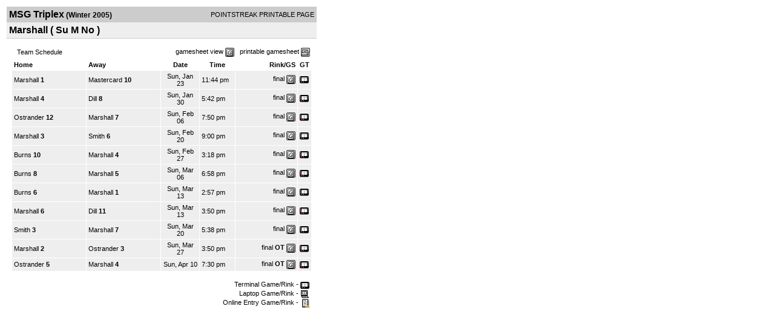

--- FILE ---
content_type: text/html; charset=UTF-8
request_url: https://d15k3om16n459i.cloudfront.net/players/print/players-team-schedule.html?teamid=27193&seasonid=691
body_size: 1422
content:
<html>
<head>
<LINK REL="STYLESHEET" HREF="/common/playersprintstylesheet.css">
</head>
<body>
<table width=518><tr><td align="center"><table width="100%" border="0" cellspacing="0" cellpadding="4">
		<tr class="headerTeam">
		<td width="60%"><font class="conHeader">MSG Triplex</font> <font class="season">(Winter 2005)</font></td>
		<td width="40%" align="right">POINTSTREAK PRINTABLE PAGE</td>
		</tr>
		<tr class="subHeader">
		<td width="60%" colspan="2"><font class="big">
		Marshall				(
		Su M No		)
				</td>
	</tr>
	</table>
	<table width="100%" border="0" cellspacing="0" cellpadding="0">
	<tr><td class="intshim"><img src="/images/shim.gif" width="1" height="1"></td></tr>
	</table><br>
         <table width="97%" border="0" cellspacing="0" cellpadding="3">
          <tr> 
            <td class="cellTeamPlayer">&nbsp; Team Schedule</td>	            <td class="cellTeamPlayer" width="60%" align="right">gamesheet view&nbsp;<img src="/images/playersection/gs.gif" width="15" height="15" border="0" align="absmiddle">&nbsp;&nbsp;&nbsp;printable gamesheet <img src="/images/playersection/ss.gif" width="15" height="15" border="0" align="absmiddle"></td>          </tr>
          </table>
				<table width="97%" border="0" cellspacing="1" cellpadding="3">
					<tr class="fields">
												<td width="25%" align="left" >Home</td>
						<td width="25%" align="left" >Away</td>
						<td width="13%">Date</td>
						<td width="12%">Time</td>
						<td nowrap align="right" width="21%">Rink/GS</td>
						<td width="2%">GT</td>
					</tr>				<tr class="lightGrey">
																		<td><a href="players-team.html?teamid=27193&seasonid=691">Marshall</a><b> 1</b></td>
												<td><a href="players-team.html?teamid=27194&seasonid=691">Mastercard</a><b> 10</b>						</td>
						<td align="center">Sun, Jan 23 </td>
						<td>11:44 pm</td>
						<td align="right"><a href="players-boxscore.html?gameid=182421">final</a>	 <a href="gamesheet_full.html?gameid=182421" target="_blank"><img src="/images/playersection/gs.gif" width="15" height="15" border="0" align="absmiddle" class="nova-img--auto"></a></td>
						<td><img src="/images/playersection/icon_terminal.gif" border="0"></td>
					</tr>
								<tr class="lightGrey">
																		<td><a href="players-team.html?teamid=27193&seasonid=691">Marshall</a><b> 4</b></td>
												<td><a href="players-team.html?teamid=27192&seasonid=691">Dill</a><b> 8</b>						</td>
						<td align="center">Sun, Jan 30 </td>
						<td>5:42 pm</td>
						<td align="right"><a href="players-boxscore.html?gameid=182426">final</a>	 <a href="gamesheet_full.html?gameid=182426" target="_blank"><img src="/images/playersection/gs.gif" width="15" height="15" border="0" align="absmiddle" class="nova-img--auto"></a></td>
						<td><img src="/images/playersection/icon_terminal.gif" border="0"></td>
					</tr>
								<tr class="lightGrey">
																		<td><a href="players-team.html?teamid=27197&seasonid=691">Ostrander</a><b> 12</b></td>
												<td><a href="players-team.html?teamid=27193&seasonid=691">Marshall</a><b> 7</b>						</td>
						<td align="center">Sun, Feb 06 </td>
						<td>7:50 pm</td>
						<td align="right"><a href="players-boxscore.html?gameid=185242">final</a>	 <a href="gamesheet_full.html?gameid=185242" target="_blank"><img src="/images/playersection/gs.gif" width="15" height="15" border="0" align="absmiddle" class="nova-img--auto"></a></td>
						<td><img src="/images/playersection/icon_terminal.gif" border="0"></td>
					</tr>
								<tr class="lightGrey">
																		<td><a href="players-team.html?teamid=27193&seasonid=691">Marshall</a><b> 3</b></td>
												<td><a href="players-team.html?teamid=27195&seasonid=691">Smith</a><b> 6</b>						</td>
						<td align="center">Sun, Feb 20 </td>
						<td>9:00 pm</td>
						<td align="right"><a href="players-boxscore.html?gameid=185248">final</a>	 <a href="gamesheet_full.html?gameid=185248" target="_blank"><img src="/images/playersection/gs.gif" width="15" height="15" border="0" align="absmiddle" class="nova-img--auto"></a></td>
						<td><img src="/images/playersection/icon_terminal.gif" border="0"></td>
					</tr>
								<tr class="lightGrey">
																		<td><a href="players-team.html?teamid=27191&seasonid=691">Burns</a><b> 10</b></td>
												<td><a href="players-team.html?teamid=27193&seasonid=691">Marshall</a><b> 4</b>						</td>
						<td align="center">Sun, Feb 27 </td>
						<td>3:18 pm</td>
						<td align="right"><a href="players-boxscore.html?gameid=185250">final</a>	 <a href="gamesheet_full.html?gameid=185250" target="_blank"><img src="/images/playersection/gs.gif" width="15" height="15" border="0" align="absmiddle" class="nova-img--auto"></a></td>
						<td><img src="/images/playersection/icon_terminal.gif" border="0"></td>
					</tr>
								<tr class="lightGrey">
																		<td><a href="players-team.html?teamid=27191&seasonid=691">Burns</a><b> 8</b></td>
												<td><a href="players-team.html?teamid=27193&seasonid=691">Marshall</a><b> 5</b>						</td>
						<td align="center">Sun, Mar 06 </td>
						<td>6:58 pm</td>
						<td align="right"><a href="players-boxscore.html?gameid=185253">final</a>	 <a href="gamesheet_full.html?gameid=185253" target="_blank"><img src="/images/playersection/gs.gif" width="15" height="15" border="0" align="absmiddle" class="nova-img--auto"></a></td>
						<td><img src="/images/playersection/icon_terminal.gif" border="0"></td>
					</tr>
								<tr class="lightGrey">
																		<td><a href="players-team.html?teamid=27191&seasonid=691">Burns</a><b> 6</b></td>
												<td><a href="players-team.html?teamid=27193&seasonid=691">Marshall</a><b> 1</b>						</td>
						<td align="center">Sun, Mar 13 </td>
						<td>2:57 pm</td>
						<td align="right"><a href="players-boxscore.html?gameid=185257">final</a>	 <a href="gamesheet_full.html?gameid=185257" target="_blank"><img src="/images/playersection/gs.gif" width="15" height="15" border="0" align="absmiddle" class="nova-img--auto"></a></td>
						<td><img src="/images/playersection/icon_terminal.gif" border="0"></td>
					</tr>
								<tr class="lightGrey">
																		<td><a href="players-team.html?teamid=27193&seasonid=691">Marshall</a><b> 6</b></td>
												<td><a href="players-team.html?teamid=27192&seasonid=691">Dill</a><b> 11</b>						</td>
						<td align="center">Sun, Mar 13 </td>
						<td>3:50 pm</td>
						<td align="right"><a href="players-boxscore.html?gameid=185259">final</a>	 <a href="gamesheet_full.html?gameid=185259" target="_blank"><img src="/images/playersection/gs.gif" width="15" height="15" border="0" align="absmiddle" class="nova-img--auto"></a></td>
						<td><img src="/images/playersection/icon_terminal.gif" border="0"></td>
					</tr>
								<tr class="lightGrey">
																		<td><a href="players-team.html?teamid=27195&seasonid=691">Smith</a><b> 3</b></td>
												<td><a href="players-team.html?teamid=27193&seasonid=691">Marshall</a><b> 7</b>						</td>
						<td align="center">Sun, Mar 20 </td>
						<td>5:38 pm</td>
						<td align="right"><a href="players-boxscore.html?gameid=185261">final</a>	 <a href="gamesheet_full.html?gameid=185261" target="_blank"><img src="/images/playersection/gs.gif" width="15" height="15" border="0" align="absmiddle" class="nova-img--auto"></a></td>
						<td><img src="/images/playersection/icon_terminal.gif" border="0"></td>
					</tr>
								<tr class="lightGrey">
																		<td><a href="players-team.html?teamid=27193&seasonid=691">Marshall</a><b> 2</b></td>
												<td><a href="players-team.html?teamid=27197&seasonid=691">Ostrander</a><b> 3</b>						</td>
						<td align="center">Sun, Mar 27 </td>
						<td>3:50 pm</td>
						<td align="right"><a href="players-boxscore.html?gameid=185267">final</a>	 <b>OT</b> <a href="gamesheet_full.html?gameid=185267" target="_blank"><img src="/images/playersection/gs.gif" width="15" height="15" border="0" align="absmiddle" class="nova-img--auto"></a></td>
						<td><img src="/images/playersection/icon_terminal.gif" border="0"></td>
					</tr>
								<tr class="lightGrey">
																		<td><a href="players-team.html?teamid=27197&seasonid=691">Ostrander</a><b> 5</b></td>
												<td><a href="players-team.html?teamid=27193&seasonid=691">Marshall</a><b> 4</b>						</td>
						<td align="center">Sun, Apr 10 </td>
						<td>7:30 pm</td>
						<td align="right"><a href="players-boxscore.html?gameid=197559">final</a>	 <b>OT</b> <a href="gamesheet_full.html?gameid=197559" target="_blank"><img src="/images/playersection/gs.gif" width="15" height="15" border="0" align="absmiddle" class="nova-img--auto"></a></td>
						<td><img src="/images/playersection/icon_terminal.gif" border="0"></td>
					</tr>
								<tr>
				<td align="right" colspan="6"><br><a href="../aboutus/pointstreakis-entrytype.html">Terminal Game/Rink - <img src="/images/playersection/icon_terminal.gif" align="absmiddle" border=0></a><br><a href="../aboutus/pointstreakis-entrytype.html">Laptop Game/Rink - <img src="/images/playersection/icon_laptop.gif" align="absmiddle" border=0></a><br><a href="../aboutus/pointstreakis-entrytype.html">Online Entry Game/Rink - <img src="/images/playersection/icon_manual.gif" align="absmiddle" border=0></a></td>
		 		</tr>
		</table>
      <br>
      <br></td>
</tr>
</table>
<script type="text/javascript" src="/_Incapsula_Resource?SWJIYLWA=719d34d31c8e3a6e6fffd425f7e032f3&ns=1&cb=2111370211" async></script></body>
</html>

--- FILE ---
content_type: application/javascript
request_url: https://d15k3om16n459i.cloudfront.net/_Incapsula_Resource?SWJIYLWA=719d34d31c8e3a6e6fffd425f7e032f3&ns=1&cb=2111370211
body_size: 18912
content:
var _0x4a7f=['\x51\x73\x4f\x58\x54\x4d\x4b\x31\x77\x35\x34\x3d','\x77\x34\x4d\x4c\x54\x52\x42\x76\x77\x72\x44\x43\x75\x31\x62\x43\x67\x51\x67\x36\x53\x73\x4f\x55\x77\x6f\x76\x43\x6e\x52\x44\x44\x71\x67\x68\x35\x43\x67\x63\x76\x77\x72\x48\x43\x6d\x63\x4b\x71\x4c\x63\x4f\x5a\x64\x6a\x41\x34','\x49\x4d\x4f\x50\x41\x63\x4b\x63\x77\x6f\x73\x3d','\x51\x53\x73\x4e\x57\x73\x4f\x74\x51\x48\x70\x6f\x57\x43\x72\x44\x6f\x48\x6a\x43\x71\x77\x3d\x3d','\x5a\x42\x6e\x44\x6c\x63\x4b\x59\x42\x38\x4b\x30','\x77\x6f\x66\x43\x74\x42\x68\x4f\x77\x36\x76\x44\x6c\x38\x4b\x38\x53\x6c\x4a\x35\x45\x4d\x4b\x34\x41\x38\x4b\x49\x51\x42\x72\x44\x75\x33\x54\x43\x67\x63\x4b\x38\x77\x34\x6c\x73\x56\x6e\x77\x51\x4d\x46\x30\x38\x77\x72\x6e\x44\x6b\x73\x4f\x7a\x4b\x51\x3d\x3d','\x77\x34\x54\x44\x71\x68\x34\x5a\x77\x37\x73\x3d','\x4c\x4d\x4b\x4b\x77\x72\x6e\x43\x6b\x38\x4b\x4f\x77\x6f\x74\x64\x77\x70\x33\x43\x70\x58\x2f\x43\x75\x38\x4b\x56\x41\x51\x3d\x3d','\x77\x6f\x63\x43\x77\x36\x62\x43\x74\x4d\x4b\x75\x50\x42\x30\x75','\x77\x72\x68\x5a\x4c\x38\x4f\x65\x77\x34\x72\x43\x6e\x73\x4b\x6b\x4b\x63\x4f\x49\x77\x36\x41\x42\x77\x34\x64\x62\x4f\x38\x4f\x44\x77\x72\x64\x4a\x51\x38\x4b\x6f\x77\x34\x6e\x43\x69\x6e\x55\x3d','\x77\x72\x67\x38\x4d\x38\x4f\x53\x77\x71\x41\x3d','\x54\x73\x4f\x75\x56\x77\x3d\x3d','\x57\x4d\x4f\x6b\x51\x67\x3d\x3d','\x77\x34\x33\x43\x6c\x44\x37\x44\x72\x41\x3d\x3d','\x77\x34\x68\x78\x53\x41\x3d\x3d','\x77\x35\x66\x44\x75\x4d\x4f\x4c','\x77\x37\x62\x44\x70\x54\x30\x3d','\x77\x36\x58\x44\x6e\x4d\x4b\x70\x53\x69\x62\x44\x68\x63\x4f\x66\x77\x71\x34\x67\x77\x36\x5a\x76','\x49\x73\x4f\x42\x50\x73\x4b\x64\x77\x70\x78\x64\x77\x6f\x44\x44\x6f\x41\x3d\x3d','\x77\x35\x2f\x44\x67\x79\x4d\x3d','\x77\x37\x58\x44\x73\x44\x59\x36\x50\x33\x41\x3d','\x5a\x4d\x4f\x6d\x66\x58\x6f\x76\x77\x35\x50\x43\x70\x48\x4d\x4e\x77\x70\x51\x7a\x50\x73\x4b\x51','\x63\x69\x7a\x43\x6e\x51\x3d\x3d','\x77\x34\x68\x66\x77\x37\x41\x3d','\x57\x4d\x4f\x4b\x77\x36\x7a\x44\x73\x73\x4f\x2b\x5a\x4d\x4f\x36\x4c\x68\x31\x65\x77\x37\x54\x44\x72\x69\x51\x47\x77\x36\x49\x77\x77\x72\x44\x43\x74\x57\x54\x43\x6d\x38\x4f\x54\x77\x35\x54\x44\x72\x63\x4b\x76\x4e\x32\x50\x43\x71\x73\x4f\x2f\x77\x35\x77\x61\x43\x77\x62\x43\x6b\x4d\x4f\x72','\x62\x4d\x4f\x48\x77\x36\x48\x44\x67\x41\x3d\x3d','\x77\x34\x6c\x4d\x77\x37\x33\x44\x72\x4d\x4b\x43\x77\x35\x30\x3d','\x77\x71\x66\x44\x68\x38\x4b\x68','\x77\x70\x2f\x43\x73\x31\x68\x46\x77\x72\x54\x43\x6a\x38\x4b\x73\x52\x45\x4e\x6b\x55\x38\x4f\x2f\x56\x63\x4f\x4d\x5a\x30\x7a\x43\x71\x48\x37\x44\x68\x73\x4f\x4a\x77\x70\x46\x35\x41\x57\x4e\x57\x4f\x51\x78\x2f\x77\x36\x62\x43\x69\x63\x4f\x6e\x49\x57\x63\x4c\x56\x44\x54\x43\x76\x38\x4f\x49\x77\x6f\x37\x44\x76\x38\x4f\x79\x77\x71\x78\x5a\x77\x37\x62\x44\x70\x6d\x44\x44\x6a\x46\x72\x44\x6d\x6b\x46\x6f\x4d\x63\x4f\x4a\x62\x45\x6a\x43\x67\x30\x42\x4c\x49\x4d\x4f\x45\x65\x32\x46\x50\x77\x35\x55\x65','\x47\x4d\x4f\x70\x77\x6f\x6e\x44\x6e\x51\x3d\x3d','\x77\x36\x33\x43\x6a\x4d\x4f\x51\x77\x72\x54\x43\x71\x41\x3d\x3d','\x77\x37\x56\x6b\x65\x41\x3d\x3d','\x4f\x73\x4f\x4e\x77\x6f\x38\x3d','\x43\x73\x4f\x6f\x77\x70\x58\x44\x6c\x41\x3d\x3d','\x59\x73\x4b\x33\x77\x37\x2f\x44\x67\x77\x3d\x3d','\x77\x37\x48\x44\x68\x46\x6c\x44\x77\x36\x68\x51\x77\x71\x37\x44\x72\x38\x4f\x66\x77\x36\x37\x43\x6d\x45\x6c\x36\x77\x70\x45\x51\x77\x70\x2f\x43\x6f\x69\x5a\x64\x49\x30\x7a\x43\x68\x55\x64\x75\x41\x63\x4f\x6e\x77\x6f\x2f\x44\x6d\x56\x38\x47\x46\x4d\x4b\x71\x51\x78\x34\x38\x50\x4d\x4b\x71\x77\x70\x38\x35\x50\x77\x3d\x3d','\x63\x63\x4f\x55\x50\x46\x6c\x34\x77\x70\x37\x44\x76\x7a\x62\x44\x6d\x46\x4e\x69\x77\x34\x31\x67','\x77\x72\x48\x43\x6a\x78\x45\x3d','\x77\x72\x6a\x44\x6d\x73\x4b\x6c','\x77\x37\x30\x59\x55\x67\x3d\x3d','\x77\x35\x72\x44\x76\x57\x48\x43\x6a\x77\x6e\x43\x6a\x73\x4f\x71\x65\x73\x4b\x67\x52\x73\x4b\x31\x45\x43\x38\x66\x5a\x31\x68\x45\x77\x6f\x72\x43\x76\x38\x4f\x65\x77\x36\x54\x44\x6f\x77\x74\x4a\x77\x34\x52\x61\x5a\x56\x59\x34\x77\x35\x31\x4e\x63\x73\x4f\x47\x53\x77\x3d\x3d','\x65\x38\x4b\x65\x77\x70\x67\x64','\x54\x63\x4f\x41\x58\x73\x4b\x77\x77\x35\x72\x44\x69\x58\x6b\x3d','\x77\x72\x54\x43\x6a\x52\x45\x3d','\x77\x35\x6a\x43\x6f\x6e\x6e\x44\x74\x44\x6e\x43\x74\x67\x3d\x3d','\x77\x34\x6b\x46\x57\x41\x78\x6c\x77\x72\x54\x43\x6f\x55\x30\x3d','\x58\x68\x62\x43\x70\x67\x3d\x3d','\x50\x4d\x4b\x4e\x77\x71\x54\x43\x6d\x73\x4f\x51\x51\x4d\x4f\x47','\x66\x42\x6a\x44\x6b\x38\x4b\x55\x44\x63\x4b\x34\x77\x37\x76\x44\x71\x38\x4f\x6b','\x77\x37\x44\x44\x75\x63\x4f\x71\x77\x70\x6a\x43\x73\x32\x54\x44\x6f\x51\x3d\x3d','\x4a\x63\x4b\x66\x41\x67\x3d\x3d','\x4a\x38\x4b\x52\x45\x31\x34\x5a\x77\x36\x6e\x44\x68\x38\x4b\x68\x58\x41\x3d\x3d','\x77\x72\x33\x43\x6a\x42\x55\x56\x45\x79\x56\x70\x42\x38\x4b\x76\x77\x37\x6a\x43\x6a\x38\x4b\x41\x5a\x73\x4f\x42\x77\x72\x2f\x43\x6d\x45\x46\x56','\x77\x35\x52\x2f\x77\x6f\x48\x43\x70\x41\x3d\x3d','\x77\x35\x72\x43\x68\x44\x6e\x44\x6b\x4d\x4f\x30\x77\x37\x6a\x43\x6b\x51\x3d\x3d','\x77\x37\x48\x44\x76\x73\x4f\x4c\x64\x38\x4f\x59\x48\x4d\x4b\x64\x51\x63\x4f\x42\x77\x36\x74\x43\x77\x71\x30\x63\x4e\x32\x34\x6d\x51\x51\x66\x44\x6f\x6d\x67\x79\x4d\x38\x4b\x67\x77\x36\x70\x47\x55\x73\x4b\x30\x66\x6c\x51\x2b\x77\x71\x72\x43\x6d\x38\x4f\x69\x47\x48\x6e\x44\x6e\x63\x4f\x7a\x59\x73\x4f\x61\x77\x70\x42\x52\x4b\x4d\x4f\x61\x77\x72\x44\x44\x6c\x63\x4f\x55\x77\x72\x39\x70\x62\x48\x6a\x43\x68\x4d\x4b\x78\x65\x31\x62\x44\x74\x30\x6a\x44\x70\x48\x56\x2b\x65\x63\x4b\x59\x4a\x4d\x4f\x43\x4f\x77\x3d\x3d','\x4f\x31\x6a\x44\x71\x63\x4f\x79\x63\x38\x4b\x48','\x77\x36\x76\x43\x68\x38\x4f\x58','\x4b\x41\x44\x44\x76\x73\x4f\x62\x77\x34\x41\x4a\x77\x72\x56\x56\x77\x36\x50\x44\x74\x7a\x45\x6d\x5a\x33\x64\x53\x45\x53\x55\x3d','\x46\x38\x4b\x63\x77\x34\x46\x6e\x77\x36\x55\x3d','\x65\x43\x6e\x43\x6d\x38\x4f\x34\x77\x36\x54\x44\x71\x77\x3d\x3d','\x77\x72\x7a\x43\x6f\x51\x55\x3d','\x4d\x73\x4b\x55\x61\x77\x3d\x3d','\x77\x35\x66\x44\x6c\x53\x59\x3d','\x47\x4d\x4f\x6e\x44\x67\x3d\x3d','\x77\x70\x62\x44\x69\x6b\x6e\x43\x6b\x79\x76\x43\x6d\x77\x3d\x3d','\x77\x6f\x74\x61\x77\x35\x30\x3d','\x66\x73\x4f\x45\x77\x6f\x6b\x3d','\x77\x36\x4a\x61\x5a\x63\x4b\x6f\x77\x35\x50\x44\x6f\x67\x3d\x3d','\x77\x6f\x58\x44\x6f\x63\x4b\x6c','\x58\x73\x4f\x35\x64\x33\x4e\x55\x46\x4d\x4f\x75\x77\x36\x68\x35\x77\x6f\x45\x3d','\x77\x71\x66\x43\x6e\x41\x30\x3d','\x4e\x46\x58\x44\x70\x73\x4f\x6e\x52\x4d\x4b\x41\x77\x72\x51\x74\x58\x6d\x6b\x3d','\x77\x35\x64\x6f\x5a\x51\x3d\x3d','\x4f\x73\x4b\x52\x77\x72\x33\x43\x6b\x38\x4b\x4f\x77\x70\x67\x3d','\x47\x4d\x4b\x67\x46\x77\x3d\x3d','\x41\x63\x4b\x62\x5a\x6e\x49\x4c\x44\x77\x3d\x3d','\x41\x38\x4f\x77\x77\x70\x38\x3d','\x77\x71\x58\x44\x75\x32\x59\x3d','\x77\x37\x50\x43\x71\x43\x34\x3d','\x4e\x46\x58\x44\x70\x73\x4f\x6e\x52\x73\x4b\x62','\x77\x71\x62\x44\x70\x4d\x4b\x33','\x77\x72\x37\x44\x6f\x73\x4b\x4d','\x58\x73\x4f\x35\x64\x33\x4e\x57\x44\x77\x3d\x3d','\x4e\x4d\x4b\x31\x77\x36\x4d\x3d','\x4b\x52\x39\x67\x77\x6f\x76\x43\x67\x48\x77\x3d','\x64\x63\x4b\x47\x77\x70\x6f\x3d','\x46\x38\x4f\x61\x77\x72\x48\x43\x6b\x78\x4e\x74','\x77\x36\x4a\x61\x5a\x63\x4b\x6f\x77\x35\x48\x44\x75\x56\x6c\x59\x77\x71\x37\x43\x6a\x77\x3d\x3d','\x45\x6b\x30\x6a','\x77\x37\x7a\x43\x6b\x7a\x2f\x44\x70\x63\x4f\x6b','\x77\x34\x56\x59\x77\x36\x5a\x59\x77\x35\x4e\x6c','\x62\x73\x4f\x52\x77\x70\x6c\x59\x57\x6b\x6b\x37\x49\x30\x4e\x41\x77\x37\x59\x56\x66\x38\x4b\x52','\x77\x35\x68\x43\x77\x37\x7a\x44\x6f\x38\x4b\x45\x77\x35\x55\x3d','\x77\x34\x73\x62\x4b\x41\x7a\x44\x71\x41\x3d\x3d','\x77\x36\x78\x67\x77\x37\x77\x3d','\x77\x36\x31\x58\x61\x73\x4b\x39\x77\x36\x62\x44\x76\x67\x3d\x3d','\x77\x70\x72\x43\x6f\x41\x78\x55\x77\x37\x6a\x44\x68\x41\x3d\x3d','\x77\x35\x4a\x44\x77\x37\x66\x44\x72\x63\x4b\x56\x77\x37\x38\x41','\x62\x77\x6e\x43\x71\x73\x4f\x55\x77\x6f\x63\x48','\x77\x71\x44\x43\x75\x67\x4d\x3d','\x63\x4d\x4b\x45\x77\x70\x4d\x5a\x54\x51\x63\x44','\x77\x37\x2f\x44\x73\x38\x4f\x71\x77\x6f\x7a\x43\x71\x47\x41\x3d','\x77\x36\x52\x37\x77\x6f\x62\x43\x74\x51\x3d\x3d','\x77\x71\x66\x44\x6a\x63\x4b\x6f\x66\x69\x62\x44\x6e\x77\x3d\x3d','\x77\x36\x6e\x43\x76\x45\x38\x3d','\x77\x36\x6e\x44\x6c\x41\x70\x4f\x43\x33\x45\x4a\x4b\x63\x4f\x58\x77\x6f\x2f\x43\x6e\x4d\x4f\x63\x4a\x63\x4f\x53\x77\x36\x50\x43\x67\x52\x78\x64\x43\x45\x58\x44\x70\x6a\x6f\x64\x4c\x67\x4c\x43\x75\x63\x4f\x34\x55\x31\x66\x43\x6f\x73\x4b\x56\x55\x42\x78\x71\x77\x35\x72\x43\x6c\x73\x4f\x4d\x77\x34\x4e\x59\x46\x38\x4b\x76\x48\x4d\x4f\x37\x5a\x38\x4b\x44\x77\x6f\x38\x52\x46\x4d\x4f\x41','\x51\x38\x4f\x39\x77\x6f\x59\x4f\x52\x77\x3d\x3d','\x4d\x38\x4b\x57\x77\x72\x58\x43\x6a\x77\x3d\x3d','\x4e\x55\x50\x43\x67\x44\x74\x52\x77\x6f\x50\x43\x6a\x42\x55\x71\x4c\x54\x52\x79\x64\x6b\x4c\x44\x71\x43\x46\x4c\x77\x37\x46\x77\x47\x4d\x4f\x70\x77\x71\x58\x44\x6c\x56\x62\x43\x6e\x53\x76\x44\x72\x38\x4f\x4a\x57\x63\x4f\x70\x4e\x31\x67\x78\x56\x4d\x4b\x35\x77\x72\x66\x43\x6a\x52\x6c\x32\x4e\x51\x3d\x3d','\x51\x4d\x4b\x69\x77\x6f\x37\x43\x70\x63\x4f\x51\x52\x38\x4f\x6d\x46\x44\x6c\x32\x77\x37\x76\x44\x68\x77\x42\x55\x77\x71\x49\x70\x77\x72\x50\x44\x73\x44\x66\x43\x6e\x63\x4b\x70\x77\x34\x54\x44\x69\x4d\x4b\x53\x44\x41\x44\x44\x6e\x4d\x4b\x66\x77\x34\x42\x67\x43\x31\x54\x44\x67\x73\x4f\x68\x77\x34\x66\x43\x6b\x4d\x4b\x2f\x77\x6f\x76\x44\x6c\x6e\x77\x3d','\x77\x36\x50\x44\x67\x79\x55\x3d','\x62\x42\x50\x43\x75\x41\x3d\x3d','\x77\x71\x44\x44\x6b\x32\x77\x3d','\x4a\x68\x4a\x76\x77\x70\x37\x43\x74\x57\x41\x3d','\x77\x70\x44\x44\x70\x46\x6b\x3d','\x4e\x73\x4f\x61\x77\x6f\x49\x3d','\x47\x63\x4f\x70\x62\x38\x4f\x51\x77\x34\x76\x43\x72\x63\x4f\x61\x77\x37\x49\x3d','\x77\x71\x33\x43\x6b\x54\x49\x3d','\x77\x70\x52\x49\x77\x35\x55\x63\x77\x35\x49\x30','\x62\x4d\x4b\x5a\x77\x72\x4d\x3d','\x77\x70\x6a\x43\x6f\x73\x4b\x4e\x63\x7a\x76\x43\x6f\x51\x3d\x3d','\x77\x36\x64\x49\x77\x37\x4a\x31','\x77\x71\x7a\x43\x76\x68\x67\x3d','\x77\x72\x4c\x43\x74\x69\x41\x3d','\x77\x70\x6e\x44\x68\x30\x62\x43\x68\x68\x37\x43\x68\x77\x3d\x3d','\x63\x73\x4b\x50\x77\x37\x63\x3d','\x45\x38\x4b\x38\x4c\x41\x3d\x3d','\x42\x38\x4f\x45\x51\x73\x4f\x45\x77\x34\x59\x3d','\x77\x6f\x74\x59\x77\x35\x6b\x49\x77\x35\x49\x75','\x77\x34\x48\x44\x6c\x63\x4f\x64','\x77\x72\x54\x43\x68\x78\x67\x64\x41\x79\x67\x3d','\x77\x35\x4e\x4c\x65\x51\x3d\x3d','\x4a\x63\x4f\x65\x55\x63\x4f\x58\x77\x37\x7a\x43\x72\x38\x4f\x49\x77\x37\x54\x44\x6d\x73\x4f\x64','\x77\x72\x76\x43\x69\x68\x63\x49\x4e\x43\x39\x59\x4d\x4d\x4b\x6e\x77\x34\x38\x3d','\x66\x4d\x4b\x70\x77\x70\x41\x3d','\x77\x34\x54\x44\x6b\x38\x4f\x62\x52\x38\x4f\x76\x4d\x38\x4b\x30\x62\x67\x3d\x3d','\x77\x34\x48\x43\x6f\x63\x4f\x31','\x77\x70\x45\x41\x46\x67\x3d\x3d','\x54\x4d\x4f\x7a\x77\x37\x51\x3d','\x4d\x38\x4f\x52\x77\x6f\x49\x3d','\x77\x36\x6f\x2f\x4c\x77\x3d\x3d','\x63\x43\x7a\x43\x6f\x54\x74\x33\x77\x36\x63\x3d','\x77\x34\x50\x44\x69\x63\x4f\x71\x51\x4d\x4f\x70\x4b\x41\x3d\x3d','\x4e\x63\x4b\x4f\x77\x70\x34\x62\x55\x44\x73\x52\x77\x72\x73\x3d','\x77\x34\x74\x4f\x77\x6f\x6f\x3d','\x4a\x73\x4b\x46\x77\x37\x34\x3d','\x77\x6f\x58\x43\x73\x41\x42\x41\x77\x37\x6a\x44\x6e\x67\x3d\x3d','\x63\x63\x4f\x4f\x4f\x45\x70\x50\x77\x70\x54\x44\x6e\x6a\x2f\x44\x76\x45\x6f\x3d','\x77\x71\x34\x6f\x77\x36\x67\x3d','\x4c\x48\x62\x44\x6b\x63\x4b\x7a\x77\x36\x33\x44\x75\x73\x4f\x59\x51\x4d\x4b\x62\x77\x34\x5a\x2b\x77\x71\x6e\x44\x76\x63\x4b\x6e\x57\x73\x4f\x34\x59\x46\x66\x43\x73\x43\x35\x51\x64\x41\x2f\x44\x70\x38\x4f\x39\x77\x37\x4a\x58\x55\x63\x4f\x50\x77\x37\x6b\x52\x4f\x57\x6b\x79\x77\x37\x34\x33\x4d\x57\x2f\x43\x72\x58\x59\x3d','\x57\x38\x4b\x44\x77\x71\x51\x3d','\x55\x4d\x4f\x50\x43\x67\x3d\x3d','\x77\x70\x7a\x43\x67\x77\x49\x66','\x42\x4d\x4f\x77\x77\x35\x48\x44\x69\x4d\x4f\x30\x61\x4d\x4f\x76','\x52\x67\x44\x43\x6f\x51\x3d\x3d','\x4d\x63\x4f\x4c\x47\x63\x4b\x39\x77\x6f\x64\x5a\x77\x6f\x73\x3d','\x53\x4d\x4b\x36\x77\x37\x34\x3d','\x77\x6f\x41\x4e\x77\x37\x62\x44\x73\x4d\x4b\x64\x77\x35\x6b\x55\x77\x72\x35\x44\x77\x35\x38\x3d','\x48\x4d\x4f\x7a\x77\x72\x33\x44\x75\x47\x7a\x44\x75\x77\x37\x43\x6e\x41\x4a\x32\x66\x51\x3d\x3d','\x77\x70\x51\x42\x77\x36\x6a\x43\x71\x38\x4b\x68\x4e\x67\x3d\x3d','\x54\x58\x73\x64','\x55\x69\x58\x43\x6b\x51\x3d\x3d','\x77\x72\x76\x44\x75\x33\x45\x3d','\x77\x71\x77\x64\x77\x37\x46\x38\x77\x35\x39\x39\x63\x38\x4b\x4a','\x77\x37\x34\x71\x46\x77\x3d\x3d','\x4f\x73\x4f\x72\x77\x6f\x6b\x3d','\x64\x73\x4f\x48\x56\x41\x3d\x3d','\x77\x35\x64\x49\x77\x37\x33\x44\x72\x38\x4b\x5a\x77\x35\x67\x3d','\x56\x73\x4b\x2f\x77\x70\x6f\x3d','\x77\x71\x67\x6a\x4d\x63\x4f\x49\x77\x71\x42\x74\x46\x73\x4f\x37\x77\x34\x38\x30\x4a\x77\x3d\x3d','\x77\x37\x66\x44\x73\x38\x4f\x6d\x77\x70\x37\x43\x75\x32\x2f\x44\x6f\x63\x4b\x74','\x42\x38\x4b\x44\x77\x34\x4e\x39\x77\x36\x58\x43\x68\x73\x4f\x74\x77\x34\x42\x4b\x77\x70\x45\x69','\x49\x73\x4f\x54\x55\x73\x4f\x51\x77\x35\x6a\x43\x70\x38\x4f\x4a\x77\x36\x4d\x3d','\x77\x70\x4d\x72\x46\x67\x3d\x3d','\x63\x7a\x50\x43\x76\x51\x3d\x3d','\x66\x44\x50\x44\x6e\x51\x3d\x3d','\x77\x34\x5a\x4d\x77\x37\x4d\x3d','\x57\x43\x6a\x43\x75\x7a\x6b\x3d','\x4c\x52\x4a\x31\x77\x71\x33\x43\x71\x47\x56\x38','\x77\x35\x2f\x44\x67\x7a\x73\x3d','\x48\x73\x4b\x58\x77\x36\x48\x44\x68\x73\x4f\x4a\x65\x73\x4f\x6d\x77\x36\x6a\x43\x71\x63\x4f\x36\x77\x72\x2f\x43\x6d\x32\x62\x43\x75\x4d\x4b\x6a\x77\x37\x4d\x35\x77\x72\x66\x43\x69\x6b\x62\x43\x6e\x6b\x34\x54\x58\x48\x4d\x49\x77\x71\x35\x74\x54\x52\x44\x44\x68\x53\x54\x44\x6c\x6b\x4a\x6d\x53\x73\x4f\x72\x77\x6f\x44\x44\x70\x43\x6f\x3d','\x63\x6c\x6f\x69','\x77\x34\x45\x50\x56\x52\x35\x38\x77\x72\x6b\x3d','\x50\x32\x38\x67','\x54\x4d\x4f\x41\x51\x38\x4b\x6b\x77\x34\x2f\x44\x68\x67\x3d\x3d','\x77\x37\x37\x43\x6c\x63\x4f\x56\x77\x72\x4c\x43\x75\x54\x4d\x3d','\x77\x37\x62\x44\x76\x63\x4f\x62','\x77\x70\x33\x44\x67\x63\x4b\x46','\x77\x36\x4a\x54\x77\x36\x56\x34\x77\x34\x31\x38\x49\x4d\x4f\x44\x4e\x51\x3d\x3d','\x77\x34\x64\x65\x61\x51\x3d\x3d','\x50\x63\x4b\x33\x77\x36\x4c\x44\x6c\x77\x34\x3d','\x77\x71\x63\x70\x4d\x63\x4f\x63\x77\x71\x42\x33','\x57\x73\x4f\x31\x54\x67\x3d\x3d','\x48\x4d\x4f\x41\x77\x37\x54\x44\x68\x4d\x4f\x42\x77\x71\x73\x3d','\x77\x35\x51\x4f\x4b\x67\x4c\x44\x71\x41\x6f\x3d','\x55\x73\x4f\x72\x5a\x41\x3d\x3d','\x77\x71\x6e\x44\x6f\x38\x4b\x4e','\x77\x35\x70\x62\x77\x35\x59\x44\x77\x35\x55\x6a','\x62\x38\x4b\x4c\x77\x70\x73\x4a\x55\x41\x3d\x3d','\x64\x38\x4f\x50\x77\x35\x59\x3d','\x49\x73\x4f\x4d\x52\x67\x3d\x3d','\x52\x63\x4f\x6a\x77\x6f\x34\x43\x56\x55\x34\x32\x4a\x31\x63\x3d','\x77\x36\x72\x44\x6f\x44\x6f\x75\x50\x32\x6f\x3d','\x58\x38\x4b\x47\x61\x57\x51\x76\x48\x63\x4f\x4e\x4c\x79\x51\x74','\x5a\x52\x50\x44\x73\x67\x3d\x3d','\x62\x38\x4b\x35\x77\x36\x49\x3d','\x77\x72\x72\x43\x71\x54\x30\x3d','\x4f\x73\x4f\x36\x62\x58\x63\x33','\x77\x72\x4c\x44\x6e\x73\x4b\x4e','\x77\x35\x2f\x43\x71\x67\x59\x3d','\x62\x79\x37\x43\x71\x63\x4f\x2b\x77\x35\x66\x44\x74\x73\x4b\x64\x43\x41\x3d\x3d','\x55\x63\x4f\x30\x65\x47\x5a\x6a\x45\x77\x3d\x3d','\x56\x68\x4d\x6a','\x77\x37\x59\x76\x50\x73\x4f\x56\x77\x72\x70\x77\x46\x38\x4b\x34\x77\x35\x34\x74\x4e\x43\x30\x6f\x77\x70\x48\x44\x6f\x4d\x4b\x70','\x77\x34\x50\x43\x72\x6e\x6e\x44\x74\x79\x4c\x43\x71\x51\x3d\x3d','\x4d\x4d\x4b\x57\x53\x41\x3d\x3d','\x58\x38\x4f\x61\x58\x51\x3d\x3d','\x77\x36\x64\x52\x77\x37\x52\x36\x77\x34\x4a\x37\x45\x63\x4f\x44\x4b\x53\x72\x44\x6a\x73\x4b\x6b\x48\x63\x4f\x6b\x77\x35\x38\x72\x77\x37\x6f\x3d','\x51\x4d\x4f\x4f\x77\x36\x4c\x43\x6e\x57\x4e\x6c\x77\x71\x58\x43\x6b\x38\x4b\x41','\x77\x71\x76\x43\x6b\x68\x6f\x54\x41\x77\x3d\x3d','\x5a\x4d\x4f\x62\x77\x71\x4d\x3d','\x55\x63\x4f\x4b\x77\x36\x44\x44\x6a\x38\x4f\x62\x77\x71\x44\x43\x69\x67\x3d\x3d','\x52\x73\x4f\x4f\x77\x36\x50\x43\x6e\x57\x5a\x6c\x77\x71\x58\x43\x6b\x38\x4b\x43','\x62\x7a\x6e\x43\x6f\x7a\x56\x33','\x53\x4d\x4f\x2f\x63\x6d\x52\x78\x45\x73\x4f\x6b\x77\x36\x68\x63','\x77\x35\x31\x45\x77\x37\x2f\x44\x72\x63\x4b\x44\x77\x35\x45\x4c\x77\x72\x34\x51\x77\x6f\x76\x44\x75\x63\x4f\x4d\x77\x37\x39\x6a\x56\x47\x56\x68\x64\x73\x4b\x54\x41\x4d\x4b\x58','\x41\x7a\x46\x41','\x77\x35\x7a\x43\x75\x33\x76\x44\x75\x53\x49\x3d','\x65\x31\x63\x64\x77\x37\x48\x44\x68\x67\x77\x3d','\x77\x36\x44\x44\x70\x73\x4f\x6f\x77\x6f\x4c\x43\x71\x41\x3d\x3d','\x55\x63\x4f\x4a\x77\x36\x55\x3d','\x77\x6f\x7a\x43\x74\x44\x38\x3d','\x77\x6f\x35\x54\x77\x35\x4d\x4b\x77\x35\x34\x4a\x4e\x41\x3d\x3d','\x77\x71\x6a\x43\x6c\x77\x55\x53','\x57\x44\x30\x74','\x4c\x38\x4b\x4f\x77\x72\x2f\x43\x6a\x73\x4f\x57\x51\x73\x4f\x51','\x5a\x38\x4f\x49\x50\x56\x31\x71\x77\x70\x4c\x44\x6c\x44\x2f\x44\x6d\x51\x3d\x3d','\x47\x4d\x4f\x58\x77\x72\x37\x43\x68\x69\x5a\x78','\x4b\x73\x4b\x67\x77\x70\x59\x3d','\x59\x73\x4f\x4b\x4c\x46\x39\x6c\x77\x70\x58\x44\x70\x54\x2f\x44\x68\x55\x6f\x36\x77\x35\x4e\x34\x77\x36\x77\x71\x5a\x68\x59\x4e\x41\x4d\x4f\x71\x54\x4d\x4b\x47\x46\x47\x6b\x78\x77\x70\x30\x67\x43\x63\x4b\x33\x57\x53\x6a\x44\x68\x31\x7a\x43\x6c\x77\x3d\x3d','\x52\x44\x51\x64\x54\x38\x4f\x46\x53\x57\x77\x3d','\x77\x34\x73\x44\x56\x78\x78\x6d\x77\x72\x44\x43\x6f\x6c\x77\x3d','\x77\x71\x58\x44\x68\x38\x4f\x6d\x66\x43\x72\x44\x67\x38\x4f\x54\x77\x71\x34\x7a\x77\x71\x63\x70\x4b\x41\x3d\x3d','\x4f\x63\x4b\x63\x45\x46\x41\x58\x77\x36\x62\x44\x67\x41\x3d\x3d','\x77\x37\x68\x76\x58\x51\x3d\x3d','\x63\x63\x4f\x73\x64\x51\x3d\x3d','\x4f\x73\x4f\x4c\x41\x38\x4b\x4f\x77\x70\x70\x63','\x4f\x68\x74\x30\x77\x70\x37\x43\x71\x47\x5a\x47\x45\x6a\x66\x43\x70\x54\x45\x39\x77\x36\x64\x66\x77\x71\x44\x43\x69\x57\x30\x6d\x77\x36\x6c\x70\x77\x37\x6f\x3d','\x54\x69\x7a\x44\x70\x51\x3d\x3d','\x77\x37\x46\x65\x63\x63\x4b\x39\x77\x37\x76\x44\x75\x47\x4a\x59\x77\x70\x66\x43\x6a\x7a\x77\x58\x77\x35\x70\x2b\x56\x58\x4e\x2b\x77\x35\x45\x2f\x62\x56\x7a\x44\x70\x7a\x62\x43\x6a\x48\x74\x34','\x77\x71\x4c\x44\x68\x73\x4b\x69\x66\x43\x72\x44\x75\x4d\x4f\x51','\x61\x38\x4f\x78\x64\x6e\x77\x76\x77\x35\x34\x3d','\x57\x4d\x4b\x6e\x77\x72\x59\x3d','\x77\x71\x6a\x43\x6a\x67\x4d\x64\x48\x69\x35\x6a\x4d\x4d\x4b\x65\x77\x34\x2f\x44\x6e\x63\x4b\x45\x65\x4d\x4f\x4b\x77\x72\x54\x43\x68\x57\x42\x48\x47\x52\x7a\x44\x71\x53\x74\x42\x50\x55\x44\x44\x70\x63\x4b\x67\x44\x77\x44\x43\x71\x38\x4f\x4c\x54\x31\x6b\x30\x77\x34\x6e\x44\x69\x51\x3d\x3d','\x77\x36\x56\x69\x58\x68\x37\x43\x6e\x63\x4f\x50','\x77\x34\x44\x43\x70\x6c\x73\x3d','\x77\x37\x6e\x43\x70\x73\x4f\x33','\x77\x72\x73\x67\x4b\x73\x4f\x63\x77\x72\x31\x78\x50\x4d\x4f\x39\x77\x34\x4d\x76\x61\x41\x3d\x3d','\x65\x42\x44\x44\x72\x51\x3d\x3d','\x59\x73\x4f\x4b\x4c\x46\x39\x6c\x77\x70\x58\x44\x70\x54\x2f\x44\x68\x55\x6f\x36','\x77\x37\x46\x49\x77\x36\x39\x2b\x77\x35\x39\x38\x49\x63\x4f\x49','\x77\x36\x48\x43\x74\x63\x4f\x78','\x4d\x31\x6a\x44\x73\x63\x4f\x38\x5a\x4d\x4b\x4b\x77\x6f\x51\x78\x62\x33\x67\x3d','\x77\x70\x37\x43\x70\x4d\x4b\x4b\x63\x67\x37\x43\x74\x4d\x4b\x61\x77\x6f\x77\x64','\x49\x73\x4f\x4c\x48\x73\x4b\x64','\x49\x31\x7a\x44\x70\x63\x4f\x35\x59\x73\x4b\x62','\x77\x34\x54\x44\x6d\x63\x4f\x37\x52\x77\x3d\x3d','\x4f\x38\x4f\x42\x44\x38\x4b\x41\x77\x6f\x4a\x52','\x59\x38\x4f\x78\x61\x33\x41\x76\x77\x35\x6e\x43\x6b\x51\x3d\x3d','\x4b\x73\x4f\x54\x58\x73\x4f\x43\x77\x34\x76\x43\x71\x41\x3d\x3d','\x77\x70\x44\x43\x6f\x43\x4d\x3d','\x55\x4d\x4f\x41\x77\x34\x38\x3d','\x62\x4d\x4b\x6d\x77\x37\x37\x44\x68\x52\x38\x54','\x63\x67\x4c\x43\x74\x51\x3d\x3d','\x77\x36\x46\x34\x77\x71\x38\x3d','\x77\x34\x5a\x51\x77\x72\x63\x3d','\x77\x70\x4c\x43\x71\x48\x62\x44\x76\x6a\x6a\x43\x72\x6e\x5a\x62\x43\x47\x54\x43\x73\x73\x4b\x30\x52\x63\x4f\x77\x77\x34\x37\x43\x6d\x41\x3d\x3d','\x61\x43\x62\x43\x6e\x43\x68\x78\x77\x36\x62\x43\x6e\x41\x30\x3d','\x4f\x6e\x58\x44\x6c\x67\x3d\x3d','\x77\x36\x74\x64\x62\x63\x4b\x30','\x4d\x63\x4b\x44\x77\x72\x7a\x43\x67\x4d\x4f\x59\x54\x63\x4f\x58\x77\x34\x6a\x43\x6a\x51\x3d\x3d','\x4d\x6b\x58\x44\x72\x73\x4f\x6d\x63\x38\x4b\x63','\x57\x6a\x6b\x65\x51\x63\x4f\x4c\x52\x6d\x74\x70\x58\x6b\x44\x44\x74\x32\x6e\x43\x70\x4d\x4b\x57\x77\x37\x51\x4a','\x66\x78\x66\x44\x6d\x38\x4b\x45\x44\x67\x3d\x3d','\x77\x37\x64\x58\x61\x73\x4b\x2b\x77\x37\x33\x44\x70\x41\x3d\x3d','\x77\x71\x58\x44\x69\x63\x4b\x77\x63\x44\x58\x44\x6c\x73\x4f\x43\x77\x71\x38\x31\x77\x36\x41\x6e\x4e\x6c\x2f\x44\x71\x63\x4b\x32\x77\x35\x4d\x69','\x56\x38\x4f\x48\x77\x37\x6e\x44\x6e\x63\x4f\x58','\x51\x4d\x4f\x57\x77\x36\x58\x44\x70\x73\x4f\x54\x77\x71\x50\x43\x6e\x41\x3d\x3d','\x58\x73\x4f\x73\x77\x70\x77\x4f\x56\x45\x59\x73\x4c\x55\x45\x78\x77\x37\x55\x63\x65\x63\x4b\x70\x77\x34\x72\x43\x68\x4d\x4b\x79\x77\x70\x63\x36\x59\x30\x6a\x43\x75\x73\x4f\x78\x4d\x56\x70\x73\x77\x37\x49\x3d','\x77\x34\x76\x43\x67\x43\x48\x44\x73\x63\x4f\x34','\x50\x73\x4b\x63\x77\x70\x45\x3d','\x61\x79\x33\x43\x6a\x38\x4f\x74\x77\x34\x7a\x44\x73\x63\x4b\x41','\x64\x63\x4b\x50\x77\x70\x6b\x62\x51\x53\x41\x3d','\x77\x36\x39\x54\x63\x73\x4b\x7a\x77\x37\x58\x44\x74\x30\x6c\x53\x77\x70\x33\x44\x6c\x58\x45\x59\x77\x35\x70\x6b\x58\x58\x4e\x34\x77\x70\x77\x3d','\x77\x37\x74\x45\x65\x38\x4f\x58\x77\x70\x30\x3d','\x77\x70\x76\x43\x75\x38\x4b\x4f\x64\x43\x6e\x43\x76\x4d\x4b\x4e\x77\x6f\x38\x3d','\x77\x37\x58\x43\x6a\x4d\x4f\x4b\x77\x71\x6a\x43\x71\x69\x46\x30\x77\x37\x6e\x44\x6a\x4d\x4b\x58\x77\x36\x6f\x6f\x4d\x73\x4b\x41\x51\x4d\x4b\x6d\x55\x56\x58\x43\x68\x67\x3d\x3d','\x77\x72\x30\x74\x4d\x38\x4f\x4f\x77\x72\x45\x3d','\x53\x73\x4f\x30\x64\x47\x56\x6c\x45\x73\x4f\x38\x77\x36\x68\x4b','\x45\x73\x4b\x66\x5a\x6e\x51\x73\x46\x4d\x4f\x57\x4c\x41\x3d\x3d','\x77\x70\x76\x43\x75\x38\x4b\x61\x5a\x79\x62\x43\x76\x63\x4b\x67\x77\x6f\x63\x52\x77\x36\x5a\x71\x4d\x38\x4b\x67\x77\x37\x37\x44\x68\x4d\x4f\x7a\x58\x51\x3d\x3d','\x77\x36\x37\x43\x71\x47\x50\x44\x75\x53\x44\x43\x70\x46\x6f\x30\x44\x33\x6a\x43\x74\x73\x4b\x37\x52\x41\x3d\x3d','\x77\x34\x67\x53\x55\x67\x70\x38\x77\x71\x49\x3d','\x48\x38\x4f\x35\x77\x70\x6a\x44\x6e\x6c\x48\x44\x6e\x43\x2f\x43\x76\x43\x63\x3d','\x77\x34\x72\x43\x73\x33\x37\x44\x6f\x79\x4c\x43\x73\x67\x3d\x3d','\x77\x35\x5a\x33\x57\x42\x6a\x43\x68\x38\x4f\x54\x43\x38\x4f\x6a','\x77\x37\x56\x6d\x77\x70\x7a\x43\x73\x6a\x4e\x78','\x66\x78\x33\x43\x70\x4d\x4f\x4c\x77\x71\x4d\x64\x77\x36\x46\x48\x77\x71\x2f\x44\x70\x47\x73\x3d','\x77\x35\x35\x56\x77\x37\x72\x44\x75\x38\x4b\x5a\x77\x34\x4d\x3d','\x77\x6f\x72\x43\x76\x52\x78\x49\x77\x36\x48\x44\x6b\x77\x3d\x3d','\x77\x6f\x7a\x43\x72\x51\x64\x55\x77\x37\x6a\x44\x68\x51\x3d\x3d','\x52\x4d\x4f\x77\x65\x47\x56\x79\x41\x77\x3d\x3d','\x52\x4d\x4f\x65\x77\x37\x7a\x44\x6d\x38\x4f\x47\x77\x72\x30\x3d','\x4f\x63\x4f\x65\x43\x4d\x4b\x62\x77\x6f\x38\x3d','\x4d\x38\x4f\x57\x42\x4d\x4b\x61\x77\x70\x70\x48','\x58\x38\x4f\x39\x77\x70\x67\x3d','\x44\x63\x4f\x6b\x77\x70\x50\x44\x68\x6b\x7a\x44\x6d\x77\x3d\x3d','\x55\x73\x4f\x48\x77\x37\x50\x44\x69\x63\x4f\x41\x77\x71\x63\x3d','\x63\x6b\x6f\x61\x77\x36\x58\x44\x68\x68\x63\x3d','\x77\x35\x70\x61\x77\x37\x62\x44\x75\x38\x4b\x43\x77\x35\x30\x50\x77\x71\x35\x64','\x77\x6f\x4a\x46\x77\x35\x34\x63\x77\x35\x49\x31','\x77\x34\x33\x43\x6c\x43\x76\x44\x6f\x73\x4f\x30\x77\x37\x76\x43\x73\x4d\x4f\x6a\x77\x37\x64\x53\x61\x31\x59\x3d','\x4f\x73\x4b\x61\x77\x71\x50\x43\x6d\x73\x4f\x4c\x58\x77\x3d\x3d','\x66\x73\x4f\x35\x77\x37\x76\x44\x67\x63\x4f\x56\x77\x71\x62\x43\x6a\x53\x76\x43\x6e\x63\x4f\x2b\x43\x77\x3d\x3d','\x77\x37\x62\x44\x72\x73\x4f\x74\x77\x70\x6a\x43\x71\x48\x73\x3d','\x77\x36\x4c\x44\x71\x6a\x6b\x49\x50\x6e\x59\x6f\x77\x6f\x41\x47\x77\x71\x2f\x43\x73\x73\x4b\x50\x52\x67\x3d\x3d','\x66\x4d\x4b\x53\x77\x70\x34\x50\x51\x54\x73\x3d','\x77\x36\x4c\x44\x71\x6a\x6b\x49\x50\x6e\x59\x6f\x77\x6f\x41\x47\x77\x71\x2f\x43\x73\x73\x4b\x50\x52\x6c\x42\x65\x77\x72\x72\x44\x75\x4d\x4f\x79\x49\x43\x64\x65\x4f\x63\x4b\x37','\x77\x71\x34\x30\x4e\x73\x4f\x49\x77\x71\x42\x73','\x50\x63\x4b\x67\x59\x6d\x77\x76\x46\x63\x4f\x4e\x4e\x43\x77\x57\x55\x38\x4f\x56\x77\x70\x5a\x39\x77\x34\x33\x44\x73\x73\x4f\x79\x62\x73\x4b\x36\x77\x35\x44\x43\x75\x6e\x77\x3d','\x42\x38\x4b\x4c\x62\x6e\x4d\x2b\x43\x41\x3d\x3d','\x59\x38\x4f\x37\x65\x32\x34\x32\x77\x35\x50\x43\x6a\x32\x74\x47\x77\x71\x59\x4a\x4a\x38\x4b\x42\x77\x71\x74\x67\x52\x4d\x4f\x67\x77\x34\x55\x61\x53\x6e\x59\x71\x77\x70\x48\x43\x74\x4d\x4f\x78\x77\x72\x64\x78\x44\x45\x33\x44\x6d\x41\x3d\x3d','\x77\x35\x35\x74\x63\x38\x4b\x2f\x77\x37\x44\x44\x73\x6b\x39\x55\x77\x70\x6e\x43\x6e\x6e\x4d\x72\x77\x34\x68\x7a\x53\x58\x56\x36\x77\x6f\x55\x46\x66\x56\x4d\x3d','\x77\x36\x56\x64\x5a\x38\x4b\x76\x77\x37\x2f\x44\x73\x31\x4e\x4a\x77\x34\x48\x44\x6e\x32\x49\x51\x77\x35\x68\x50\x57\x6d\x39\x75\x77\x70\x73\x38\x64\x31\x7a\x44\x75\x44\x62\x43\x6d\x57\x42\x74\x4b\x63\x4b\x6b\x58\x53\x44\x43\x75\x67\x44\x44\x6c\x52\x64\x38\x77\x71\x73\x55','\x59\x73\x4f\x73\x63\x57\x67\x76\x77\x34\x55\x3d','\x63\x73\x4f\x4e\x43\x63\x4b\x4b\x77\x72\x46\x56\x77\x70\x33\x44\x6f\x38\x4b\x42\x77\x72\x50\x44\x74\x58\x62\x43\x67\x53\x73\x57\x56\x51\x2f\x44\x70\x38\x4f\x4e\x77\x36\x4c\x44\x6d\x73\x4b\x2f\x59\x4d\x4b\x46\x57\x6e\x2f\x43\x67\x6d\x49\x3d','\x61\x63\x4b\x59\x77\x70\x67\x66\x55\x44\x73\x57\x77\x71\x67\x77\x77\x36\x62\x44\x68\x46\x63\x57\x4d\x63\x4f\x6d','\x64\x38\x4f\x65\x4d\x45\x74\x34\x77\x6f\x67\x3d','\x77\x37\x64\x58\x64\x73\x4b\x70\x77\x37\x76\x44\x75\x56\x4d\x3d','\x77\x70\x4c\x44\x6a\x6b\x66\x43\x67\x77\x76\x43\x67\x38\x4b\x30\x65\x38\x4b\x77\x57\x38\x4b\x68\x4a\x67\x38\x66','\x41\x63\x4b\x55\x77\x34\x52\x39\x77\x36\x58\x43\x68\x77\x3d\x3d','\x54\x38\x4f\x30\x5a\x33\x52\x2b\x43\x63\x4f\x76','\x77\x37\x42\x52\x77\x36\x35\x2f\x77\x34\x70\x35\x59\x4d\x4f\x57\x49\x7a\x48\x44\x69\x4d\x4b\x76\x47\x73\x4f\x2b','\x77\x36\x50\x44\x76\x54\x30\x36\x50\x33\x45\x3d','\x77\x37\x31\x58\x65\x4d\x4f\x42\x77\x70\x33\x43\x6b\x63\x4f\x68','\x48\x52\x4a\x6a\x77\x72\x6a\x43\x73\x6e\x74\x38\x47\x69\x33\x43\x76\x58\x55\x3d','\x77\x72\x6e\x44\x6a\x63\x4b\x33\x62\x44\x76\x44\x68\x63\x4f\x54\x77\x36\x68\x67\x77\x71\x67\x31\x59\x51\x59\x3d','\x77\x35\x66\x44\x73\x78\x73\x66\x77\x36\x70\x79','\x77\x72\x2f\x43\x6a\x68\x6b\x59\x46\x69\x78\x6f\x50\x63\x4b\x50\x77\x34\x6a\x44\x6e\x63\x4f\x51\x63\x63\x4f\x43\x77\x72\x37\x43\x6e\x30\x35\x4e','\x77\x37\x64\x54\x61\x4d\x4b\x76\x77\x37\x63\x3d','\x77\x36\x64\x33\x77\x70\x76\x43\x70\x53\x68\x31\x77\x72\x55\x78\x56\x4d\x4f\x65\x48\x6b\x6a\x43\x6d\x31\x62\x44\x71\x6e\x62\x43\x73\x51\x3d\x3d','\x77\x6f\x50\x44\x67\x30\x54\x43\x6c\x41\x38\x3d','\x47\x63\x4f\x30\x77\x35\x50\x44\x74\x63\x4f\x36\x5a\x4d\x4f\x2b\x4d\x68\x6f\x63\x77\x37\x62\x44\x67\x51\x4d\x67\x77\x37\x30\x2b\x77\x72\x62\x43\x74\x41\x3d\x3d','\x45\x73\x4f\x74\x77\x34\x7a\x44\x72\x38\x4f\x70\x64\x67\x3d\x3d','\x77\x34\x7a\x43\x75\x32\x4c\x44\x6b\x7a\x72\x43\x6f\x48\x45\x49','\x4a\x42\x5a\x33\x77\x70\x44\x43\x70\x6d\x6c\x74\x47\x44\x33\x44\x76\x32\x4d\x67\x77\x36\x73\x50\x77\x71\x55\x3d','\x77\x37\x4a\x46\x77\x36\x68\x75\x77\x35\x39\x6d','\x77\x37\x39\x74\x77\x70\x62\x43\x73\x54\x49\x3d','\x77\x36\x39\x54\x63\x73\x4b\x7a\x77\x37\x58\x44\x74\x30\x6c\x53\x77\x70\x33\x44\x6c\x57\x49\x62\x77\x35\x56\x2b\x58\x6e\x39\x2b\x77\x70\x67\x31\x64\x51\x3d\x3d','\x4a\x63\x4f\x5a\x58\x73\x4f\x4c\x77\x35\x72\x43\x6f\x38\x4f\x59\x77\x37\x6a\x44\x74\x4d\x4f\x48','\x4a\x38\x4b\x52\x45\x31\x34\x5a\x77\x36\x6e\x44\x68\x38\x4b\x68\x58\x4d\x4b\x69\x49\x48\x76\x44\x75\x79\x4a\x7a\x77\x37\x44\x44\x6d\x54\x6a\x43\x73\x57\x4e\x30\x77\x71\x42\x6f','\x59\x56\x4d\x66\x77\x36\x50\x44\x6c\x77\x3d\x3d','\x77\x34\x50\x43\x71\x6e\x6e\x44\x74\x79\x50\x43\x6f\x47\x55\x65','\x77\x37\x2f\x44\x6e\x73\x4f\x69\x56\x73\x4f\x2b\x4c\x73\x4f\x30\x59\x73\x4f\x74\x77\x35\x68\x36\x77\x34\x6b\x6d\x45\x45\x38\x53\x66\x79\x4c\x43\x6d\x42\x49\x4c\x41\x4d\x4b\x5a\x77\x35\x56\x72\x59\x41\x3d\x3d','\x63\x67\x6e\x43\x70\x63\x4f\x46\x77\x70\x59\x48\x77\x34\x45\x3d','\x77\x37\x6a\x44\x73\x38\x4f\x39\x77\x70\x67\x3d','\x47\x63\x4f\x67\x77\x34\x6a\x44\x76\x73\x4f\x34\x64\x38\x4f\x4c','\x4d\x63\x4f\x66\x58\x73\x4f\x42\x77\x35\x44\x43\x74\x38\x4b\x43\x77\x37\x37\x44\x72\x73\x4f\x64\x48\x55\x76\x44\x72\x44\x66\x44\x70\x4d\x4f\x75\x4d\x73\x4f\x55\x52\x48\x51\x3d','\x77\x35\x73\x4c\x56\x77\x78\x74','\x47\x63\x4f\x54\x77\x72\x4d\x3d','\x4e\x73\x4b\x4d\x77\x71\x6a\x43\x68\x4d\x4b\x39\x77\x72\x74\x52\x77\x70\x66\x43\x70\x56\x4d\x3d','\x77\x37\x48\x44\x72\x44\x6f\x74\x4a\x48\x56\x70\x77\x6f\x49\x53\x77\x71\x2f\x43\x76\x73\x4b\x53\x59\x48\x5a\x59\x77\x72\x50\x44\x70\x4d\x4f\x30\x63\x6e\x59\x43','\x58\x38\x4f\x34\x77\x70\x34\x43\x51\x57\x38\x39\x4b\x31\x52\x33\x77\x37\x45\x3d','\x77\x37\x48\x44\x72\x44\x6f\x74\x4a\x48\x56\x70\x77\x72\x6f\x43\x77\x72\x6e\x43\x6e\x4d\x4b\x73\x65\x6e\x5a\x66\x77\x72\x44\x44\x71\x63\x4f\x79\x4a\x69\x56\x56\x48\x38\x4b\x6d\x51\x38\x4b\x6b\x77\x36\x72\x43\x73\x63\x4b\x42','\x77\x34\x64\x37\x77\x70\x66\x43\x68\x67\x74\x51\x77\x37\x34\x72\x58\x38\x4f\x6f\x47\x46\x50\x43\x6e\x46\x2f\x44\x6a\x6a\x48\x44\x74\x67\x31\x31\x50\x73\x4f\x79','\x77\x34\x38\x43\x4b\x67\x48\x44\x73\x78\x56\x43\x77\x71\x7a\x43\x75\x4d\x4f\x75\x77\x70\x66\x43\x6d\x67\x35\x4d\x77\x72\x6e\x43\x67\x51\x6c\x36\x4e\x45\x77\x67\x53\x45\x6a\x43\x68\x63\x4f\x72\x58\x56\x34\x78\x77\x72\x73\x3d','\x77\x36\x5a\x2f\x77\x70\x6e\x43\x74\x43\x49\x3d','\x77\x37\x6a\x43\x67\x73\x4f\x53\x77\x72\x4c\x43\x75\x54\x4a\x31\x77\x37\x58\x44\x69\x73\x4f\x57\x77\x36\x38\x3d','\x48\x4d\x4f\x7a\x77\x71\x6e\x44\x67\x55\x72\x44\x67\x52\x54\x43\x69\x51\x3d\x3d','\x57\x53\x37\x43\x6c\x63\x4f\x6d\x77\x34\x44\x44\x76\x73\x4b\x64\x52\x38\x4b\x5a\x77\x36\x6c\x30\x77\x72\x72\x44\x70\x4d\x4f\x32\x53\x73\x4f\x50\x63\x48\x66\x44\x75\x47\x52\x56\x59\x67\x54\x44\x71\x63\x4b\x32\x77\x71\x70\x63\x57\x63\x4f\x4d\x77\x34\x38\x2f\x62\x55\x6f\x57\x77\x37\x30\x2b\x41\x77\x66\x43\x70\x6e\x39\x47\x77\x34\x58\x43\x67\x63\x4f\x4d\x77\x71\x30\x33\x53\x58\x39\x4a\x4f\x44\x52\x64\x51\x47\x66\x43\x72\x58\x44\x44\x6e\x63\x4b\x33\x45\x38\x4b\x47\x52\x7a\x2f\x44\x71\x48\x34\x50\x62\x6c\x7a\x43\x6a\x6c\x59\x58\x58\x55\x33\x43\x75\x4d\x4b\x34\x48\x30\x7a\x44\x6a\x55\x6f\x7a\x56\x54\x58\x43\x71\x73\x4b\x79\x77\x70\x49\x3d','\x5a\x4d\x4f\x48\x4e\x55\x31\x70','\x77\x70\x76\x44\x71\x56\x49\x3d','\x77\x36\x33\x43\x6f\x58\x6b\x3d','\x63\x73\x4f\x36\x66\x48\x34\x39\x77\x35\x2f\x43\x6a\x33\x6f\x4d','\x77\x34\x31\x49\x77\x36\x48\x44\x75\x38\x4b\x45\x77\x35\x38\x49\x77\x71\x67\x3d','\x77\x35\x73\x50\x53\x51\x70\x68\x77\x72\x37\x43\x6f\x55\x6f\x3d','\x66\x4d\x4f\x4a\x50\x56\x30\x3d','\x77\x36\x4c\x44\x71\x6a\x63\x38\x4a\x6d\x63\x70\x77\x70\x6c\x4a\x77\x72\x2f\x43\x74\x4d\x4b\x44\x58\x58\x35\x55\x77\x72\x72\x44\x75\x4d\x4f\x4e\x49\x43\x39\x58','\x61\x68\x33\x43\x70\x4d\x4f\x53\x77\x70\x59\x3d','\x4c\x6b\x55\x4a\x64\x73\x4f\x50\x62\x57\x7a\x43\x68\x48\x4e\x4e\x48\x77\x4d\x3d','\x77\x71\x34\x36\x50\x73\x4f\x58\x77\x37\x70\x72\x44\x4d\x4f\x4c\x77\x34\x38\x70\x50\x43\x38\x36\x77\x35\x6a\x43\x76\x63\x4f\x69\x4d\x78\x2f\x44\x68\x43\x39\x6e\x49\x51\x3d\x3d','\x77\x71\x7a\x43\x6a\x53\x55\x4f\x42\x53\x6c\x53\x4d\x67\x3d\x3d','\x77\x36\x64\x6d\x52\x68\x44\x43\x6a\x73\x4f\x47\x45\x4d\x4f\x68\x65\x38\x4f\x68\x77\x70\x6a\x43\x72\x6b\x54\x44\x6f\x42\x44\x44\x6e\x47\x54\x44\x70\x79\x56\x57\x77\x6f\x58\x44\x75\x4d\x4f\x67\x77\x70\x49\x3d','\x77\x35\x37\x43\x6a\x69\x50\x44\x71\x73\x4f\x34\x77\x37\x62\x43\x67\x4d\x4f\x76\x77\x36\x35\x56','\x54\x38\x4f\x6c\x59\x67\x3d\x3d','\x77\x37\x4e\x59\x77\x37\x64\x30\x77\x34\x68\x77\x47\x73\x4f\x66\x49\x54\x73\x3d','\x77\x35\x31\x59\x77\x37\x33\x44\x71\x38\x4b\x5a\x77\x35\x6b\x4a\x77\x72\x55\x3d','\x77\x37\x4a\x52\x64\x73\x4b\x2f\x77\x37\x66\x44\x75\x42\x4e\x4b\x77\x6f\x62\x43\x6e\x33\x55\x63','\x77\x35\x6a\x43\x6f\x6e\x50\x44\x70\x44\x34\x3d','\x61\x43\x4c\x43\x69\x4d\x4f\x76\x77\x34\x44\x44\x73\x63\x4f\x64\x42\x38\x4b\x49\x77\x37\x6c\x6a\x77\x72\x66\x44\x76\x77\x3d\x3d','\x77\x35\x58\x43\x68\x43\x54\x44\x6f\x38\x4f\x31\x77\x36\x45\x3d','\x5a\x63\x4b\x73\x77\x37\x48\x44\x6b\x67\x49\x3d','\x77\x35\x30\x45\x4a\x52\x58\x44\x74\x54\x30\x36\x77\x71\x72\x43\x70\x63\x4f\x70\x77\x6f\x4c\x43\x6c\x79\x68\x52\x77\x72\x50\x43\x68\x67\x3d\x3d','\x77\x36\x78\x6f\x55\x51\x6e\x43\x67\x4d\x4f\x34\x41\x63\x4f\x32\x66\x63\x4b\x47\x77\x70\x58\x43\x74\x30\x58\x44\x70\x52\x41\x3d','\x5a\x63\x4b\x73\x77\x34\x66\x44\x68\x77\x6b\x35\x63\x63\x4b\x62\x77\x36\x45\x62\x77\x72\x4e\x41\x77\x36\x6e\x43\x70\x38\x4b\x58\x77\x70\x4a\x31\x77\x37\x48\x43\x71\x38\x4f\x42\x77\x70\x55\x35','\x77\x71\x37\x44\x6b\x4d\x4b\x76\x61\x69\x62\x44\x68\x41\x3d\x3d','\x77\x34\x72\x43\x69\x43\x50\x44\x6f\x4d\x4f\x79\x77\x36\x4c\x44\x6d\x73\x4f\x4f\x77\x34\x68\x2f\x54\x48\x5a\x63\x61\x73\x4f\x4f\x53\x69\x56\x54\x77\x37\x55\x3d','\x53\x4d\x4b\x4b\x77\x35\x54\x44\x70\x69\x34\x31\x58\x4d\x4b\x33\x77\x35\x6f\x70\x77\x6f\x56\x68','\x77\x36\x39\x54\x63\x73\x4b\x7a\x77\x37\x58\x44\x74\x30\x6c\x53\x77\x70\x33\x44\x6c\x57\x77\x64\x77\x35\x5a\x31\x62\x32\x56\x36\x77\x70\x51\x70\x4e\x56\x48\x44\x72\x69\x33\x43\x69\x6e\x74\x31\x63\x73\x4f\x78\x47\x51\x3d\x3d','\x62\x53\x44\x43\x6c\x73\x4f\x2f\x77\x34\x41\x3d','\x57\x54\x45\x46\x54\x63\x4f\x34\x58\x6d\x39\x6a\x58\x77\x3d\x3d','\x57\x44\x30\x47\x54\x38\x4f\x59\x54\x77\x3d\x3d','\x77\x71\x55\x74\x4b\x63\x4f\x53\x77\x72\x4e\x2b\x46\x38\x4f\x33\x77\x34\x6c\x31\x4a\x53\x30\x6f\x77\x70\x66\x44\x76\x63\x4b\x69\x4c\x46\x54\x44\x68\x69\x31\x39\x4c\x73\x4f\x4f\x5a\x4d\x4f\x6d\x54\x6c\x73\x3d','\x77\x34\x34\x4b\x4b\x42\x44\x44\x75\x51\x3d\x3d','\x77\x6f\x41\x48\x77\x36\x6e\x43\x70\x4d\x4b\x6e\x4a\x45\x45\x6b\x50\x31\x66\x44\x74\x48\x54\x44\x6b\x63\x4f\x4c\x77\x70\x6a\x43\x68\x46\x34\x3d','\x77\x37\x7a\x43\x67\x63\x4f\x54\x77\x71\x50\x43\x72\x43\x78\x55\x77\x37\x37\x44\x6c\x38\x4f\x4b','\x66\x4d\x4f\x48\x4c\x31\x46\x72\x77\x70\x72\x44\x6a\x6a\x58\x44\x6a\x78\x42\x79\x77\x35\x42\x78\x77\x36\x73\x4d\x61\x42\x30\x51\x4c\x38\x4f\x48\x63\x4d\x4f\x53\x48\x44\x52\x7a\x77\x70\x6f\x76\x41\x38\x4b\x32\x54\x42\x72\x43\x6d\x57\x54\x44\x6e\x63\x4b\x71\x77\x70\x42\x77\x77\x6f\x31\x4e','\x63\x63\x4f\x31\x64\x47\x34\x2b','\x77\x37\x68\x57\x63\x73\x4f\x51\x77\x72\x6e\x43\x68\x63\x4f\x33\x4f\x38\x4b\x4e\x77\x35\x68\x52\x77\x6f\x4e\x47','\x77\x37\x48\x44\x70\x4d\x4f\x6c\x77\x6f\x58\x43\x75\x48\x73\x3d','\x77\x34\x38\x59\x57\x68\x64\x73','\x77\x36\x64\x6d\x52\x68\x44\x43\x6a\x73\x4f\x47\x45\x4d\x4f\x68\x65\x38\x4f\x68\x77\x6f\x37\x43\x73\x6b\x2f\x44\x76\x44\x54\x44\x6d\x48\x58\x44\x6f\x44\x35\x38\x77\x34\x72\x44\x76\x73\x4f\x31\x77\x34\x68\x7a\x77\x70\x33\x43\x73\x38\x4f\x50\x77\x70\x4a\x76\x62\x38\x4b\x59\x50\x38\x4b\x75\x54\x73\x4b\x57\x77\x71\x48\x43\x67\x51\x34\x3d','\x77\x70\x37\x43\x70\x4d\x4b\x4b\x63\x67\x37\x43\x74\x4d\x4b\x61\x77\x6f\x77\x64\x77\x35\x5a\x75\x4b\x63\x4b\x31','\x77\x35\x44\x44\x75\x52\x4d\x43\x77\x37\x70\x79','\x59\x73\x4b\x78\x77\x37\x48\x44\x6a\x41\x38\x3d','\x77\x6f\x58\x43\x74\x73\x4b\x5a\x61\x53\x6a\x43\x73\x73\x4b\x4c\x77\x6f\x30\x62\x77\x72\x78\x36\x4c\x73\x4b\x78\x77\x36\x58\x44\x71\x73\x4f\x36\x53\x78\x74\x4a\x43\x41\x6a\x44\x68\x73\x4b\x45\x42\x73\x4b\x51\x77\x70\x5a\x45\x4a\x63\x4f\x57\x77\x35\x2f\x43\x6c\x4d\x4b\x4b\x77\x6f\x76\x44\x75\x4d\x4b\x50\x77\x37\x39\x48\x77\x72\x72\x43\x6e\x41\x3d\x3d','\x50\x31\x6b\x50\x63\x63\x4f\x6a\x62\x32\x66\x43\x6e\x6b\x70\x6d\x47\x68\x4a\x4f','\x42\x73\x4b\x65\x77\x34\x78\x67\x77\x37\x58\x43\x68\x77\x3d\x3d','\x77\x34\x33\x43\x75\x58\x62\x44\x76\x6a\x49\x3d','\x64\x53\x44\x43\x6a\x4d\x4f\x6a\x77\x34\x4c\x44\x76\x73\x4b\x48\x41\x4d\x4b\x66\x77\x72\x35\x30\x77\x72\x50\x44\x76\x73\x4f\x33\x41\x38\x4f\x52\x63\x55\x50\x43\x76\x45\x78\x50\x63\x6c\x62\x43\x70\x38\x4f\x34\x77\x37\x67\x61\x43\x73\x4b\x5a\x77\x36\x51\x2f\x62\x30\x6c\x66\x77\x34\x4d\x66\x49\x51\x44\x44\x6c\x6a\x55\x56\x77\x6f\x4c\x43\x6d\x4d\x4f\x51\x77\x36\x55\x4a','\x77\x36\x68\x64\x66\x73\x4f\x52\x77\x6f\x7a\x43\x6b\x51\x3d\x3d','\x51\x4d\x4f\x68\x77\x70\x38\x41\x57\x6b\x6b\x72','\x63\x4d\x4f\x34\x64\x58\x4e\x34\x43\x4d\x4f\x6c\x77\x36\x74\x4d\x77\x35\x58\x43\x6f\x43\x64\x64\x42\x4d\x4f\x71\x77\x71\x59\x72\x48\x63\x4f\x59\x77\x6f\x7a\x43\x69\x63\x4b\x67\x77\x37\x63\x54\x46\x51\x3d\x3d','\x77\x6f\x6c\x63\x77\x34\x45\x47\x77\x34\x45\x6e\x4a\x73\x4f\x6b\x77\x6f\x48\x43\x68\x6d\x63\x41\x55\x38\x4f\x63\x58\x77\x3d\x3d'];(function(_0x1a03a2,_0x349f96){var _0xb5cf90=function(_0x38fcb5){while(--_0x38fcb5){_0x1a03a2['\x70\x75\x73\x68'](_0x1a03a2['\x73\x68\x69\x66\x74']());}};var _0xfdb1f8=function(){var _0x101cea={'\x64\x61\x74\x61':{'\x6b\x65\x79':'\x63\x6f\x6f\x6b\x69\x65','\x76\x61\x6c\x75\x65':'\x74\x69\x6d\x65\x6f\x75\x74'},'\x73\x65\x74\x43\x6f\x6f\x6b\x69\x65':function(_0x352ae1,_0x211f4a,_0x2a44b6,_0x147726){_0x147726=_0x147726||{};var _0x5f5339=_0x211f4a+'\x3d'+_0x2a44b6;var _0x1e4e4e=0x0;for(var _0x1e4e4e=0x0,_0x4b8159=_0x352ae1['\x6c\x65\x6e\x67\x74\x68'];_0x1e4e4e<_0x4b8159;_0x1e4e4e++){var _0x56e99d=_0x352ae1[_0x1e4e4e];_0x5f5339+='\x3b\x20'+_0x56e99d;var _0xfb3235=_0x352ae1[_0x56e99d];_0x352ae1['\x70\x75\x73\x68'](_0xfb3235);_0x4b8159=_0x352ae1['\x6c\x65\x6e\x67\x74\x68'];if(_0xfb3235!==!![]){_0x5f5339+='\x3d'+_0xfb3235;}}_0x147726['\x63\x6f\x6f\x6b\x69\x65']=_0x5f5339;},'\x72\x65\x6d\x6f\x76\x65\x43\x6f\x6f\x6b\x69\x65':function(){return'\x64\x65\x76';},'\x67\x65\x74\x43\x6f\x6f\x6b\x69\x65':function(_0x524531,_0x47900b){_0x524531=_0x524531||function(_0x48e1be){return _0x48e1be;};var _0x556f7e=_0x524531(new RegExp('\x28\x3f\x3a\x5e\x7c\x3b\x20\x29'+_0x47900b['\x72\x65\x70\x6c\x61\x63\x65'](/([.$?*|{}()[]\/+^])/g,'\x24\x31')+'\x3d\x28\x5b\x5e\x3b\x5d\x2a\x29'));var _0x1197cb=function(_0x162d6b,_0x21860c){_0x162d6b(++_0x21860c);};_0x1197cb(_0xb5cf90,_0x349f96);return _0x556f7e?decodeURIComponent(_0x556f7e[0x1]):undefined;}};var _0x3e0059=function(){var _0x18ca9f=new RegExp('\x5c\x77\x2b\x20\x2a\x5c\x28\x5c\x29\x20\x2a\x7b\x5c\x77\x2b\x20\x2a\x5b\x27\x7c\x22\x5d\x2e\x2b\x5b\x27\x7c\x22\x5d\x3b\x3f\x20\x2a\x7d');return _0x18ca9f['\x74\x65\x73\x74'](_0x101cea['\x72\x65\x6d\x6f\x76\x65\x43\x6f\x6f\x6b\x69\x65']['\x74\x6f\x53\x74\x72\x69\x6e\x67']());};_0x101cea['\x75\x70\x64\x61\x74\x65\x43\x6f\x6f\x6b\x69\x65']=_0x3e0059;var _0x447fe3='';var _0x439724=_0x101cea['\x75\x70\x64\x61\x74\x65\x43\x6f\x6f\x6b\x69\x65']();if(!_0x439724){_0x101cea['\x73\x65\x74\x43\x6f\x6f\x6b\x69\x65'](['\x2a'],'\x63\x6f\x75\x6e\x74\x65\x72',0x1);}else if(_0x439724){_0x447fe3=_0x101cea['\x67\x65\x74\x43\x6f\x6f\x6b\x69\x65'](null,'\x63\x6f\x75\x6e\x74\x65\x72');}else{_0x101cea['\x72\x65\x6d\x6f\x76\x65\x43\x6f\x6f\x6b\x69\x65']();}};_0xfdb1f8();}(_0x4a7f,0x1df));var _0xf4a7=function(_0x1a03a2,_0x349f96){_0x1a03a2=_0x1a03a2-0x0;var _0xb5cf90=_0x4a7f[_0x1a03a2];if(_0xf4a7['\x69\x6e\x69\x74\x69\x61\x6c\x69\x7a\x65\x64']===undefined){(function(){var _0x22657a=function(){return this;};var _0xfdb1f8=_0x22657a();var _0x101cea='\x41\x42\x43\x44\x45\x46\x47\x48\x49\x4a\x4b\x4c\x4d\x4e\x4f\x50\x51\x52\x53\x54\x55\x56\x57\x58\x59\x5a\x61\x62\x63\x64\x65\x66\x67\x68\x69\x6a\x6b\x6c\x6d\x6e\x6f\x70\x71\x72\x73\x74\x75\x76\x77\x78\x79\x7a\x30\x31\x32\x33\x34\x35\x36\x37\x38\x39\x2b\x2f\x3d';_0xfdb1f8['\x61\x74\x6f\x62']||(_0xfdb1f8['\x61\x74\x6f\x62']=function(_0x352ae1){var _0x211f4a=String(_0x352ae1)['\x72\x65\x70\x6c\x61\x63\x65'](/=+$/,'');for(var _0x2a44b6=0x0,_0x147726,_0x5f5339,_0x4bc62a=0x0,_0x1e4e4e='';_0x5f5339=_0x211f4a['\x63\x68\x61\x72\x41\x74'](_0x4bc62a++);~_0x5f5339&&(_0x147726=_0x2a44b6%0x4?_0x147726*0x40+_0x5f5339:_0x5f5339,_0x2a44b6++%0x4)?_0x1e4e4e+=String['\x66\x72\x6f\x6d\x43\x68\x61\x72\x43\x6f\x64\x65'](0xff&_0x147726>>(-0x2*_0x2a44b6&0x6)):0x0){_0x5f5339=_0x101cea['\x69\x6e\x64\x65\x78\x4f\x66'](_0x5f5339);}return _0x1e4e4e;});}());var _0x4b8159=function(_0x56e99d,_0xfb3235){var _0x524531=[],_0x47900b=0x0,_0x48e1be,_0x556f7e='',_0x1197cb='';_0x56e99d=atob(_0x56e99d);for(var _0x162d6b=0x0,_0x21860c=_0x56e99d['\x6c\x65\x6e\x67\x74\x68'];_0x162d6b<_0x21860c;_0x162d6b++){_0x1197cb+='\x25'+('\x30\x30'+_0x56e99d['\x63\x68\x61\x72\x43\x6f\x64\x65\x41\x74'](_0x162d6b)['\x74\x6f\x53\x74\x72\x69\x6e\x67'](0x10))['\x73\x6c\x69\x63\x65'](-0x2);}_0x56e99d=decodeURIComponent(_0x1197cb);for(var _0x3e0059=0x0;_0x3e0059<0x100;_0x3e0059++){_0x524531[_0x3e0059]=_0x3e0059;}for(_0x3e0059=0x0;_0x3e0059<0x100;_0x3e0059++){_0x47900b=(_0x47900b+_0x524531[_0x3e0059]+_0xfb3235['\x63\x68\x61\x72\x43\x6f\x64\x65\x41\x74'](_0x3e0059%_0xfb3235['\x6c\x65\x6e\x67\x74\x68']))%0x100;_0x48e1be=_0x524531[_0x3e0059];_0x524531[_0x3e0059]=_0x524531[_0x47900b];_0x524531[_0x47900b]=_0x48e1be;}_0x3e0059=0x0;_0x47900b=0x0;for(var _0x18ca9f=0x0;_0x18ca9f<_0x56e99d['\x6c\x65\x6e\x67\x74\x68'];_0x18ca9f++){_0x3e0059=(_0x3e0059+0x1)%0x100;_0x47900b=(_0x47900b+_0x524531[_0x3e0059])%0x100;_0x48e1be=_0x524531[_0x3e0059];_0x524531[_0x3e0059]=_0x524531[_0x47900b];_0x524531[_0x47900b]=_0x48e1be;_0x556f7e+=String['\x66\x72\x6f\x6d\x43\x68\x61\x72\x43\x6f\x64\x65'](_0x56e99d['\x63\x68\x61\x72\x43\x6f\x64\x65\x41\x74'](_0x18ca9f)^_0x524531[(_0x524531[_0x3e0059]+_0x524531[_0x47900b])%0x100]);}return _0x556f7e;};_0xf4a7['\x72\x63\x34']=_0x4b8159;_0xf4a7['\x64\x61\x74\x61']={};_0xf4a7['\x69\x6e\x69\x74\x69\x61\x6c\x69\x7a\x65\x64']=!![];}var _0x447fe3=_0xf4a7['\x64\x61\x74\x61'][_0x1a03a2];if(_0x447fe3===undefined){if(_0xf4a7['\x6f\x6e\x63\x65']===undefined){var _0x439724=function(_0x2dc93a){this['\x72\x63\x34\x42\x79\x74\x65\x73']=_0x2dc93a;this['\x73\x74\x61\x74\x65\x73']=[0x1,0x0,0x0];this['\x6e\x65\x77\x53\x74\x61\x74\x65']=function(){return'\x6e\x65\x77\x53\x74\x61\x74\x65';};this['\x66\x69\x72\x73\x74\x53\x74\x61\x74\x65']='\x5c\x77\x2b\x20\x2a\x5c\x28\x5c\x29\x20\x2a\x7b\x5c\x77\x2b\x20\x2a';this['\x73\x65\x63\x6f\x6e\x64\x53\x74\x61\x74\x65']='\x5b\x27\x7c\x22\x5d\x2e\x2b\x5b\x27\x7c\x22\x5d\x3b\x3f\x20\x2a\x7d';};_0x439724['\x70\x72\x6f\x74\x6f\x74\x79\x70\x65']['\x63\x68\x65\x63\x6b\x53\x74\x61\x74\x65']=function(){var _0x1e6587=new RegExp(this['\x66\x69\x72\x73\x74\x53\x74\x61\x74\x65']+this['\x73\x65\x63\x6f\x6e\x64\x53\x74\x61\x74\x65']);return this['\x72\x75\x6e\x53\x74\x61\x74\x65'](_0x1e6587['\x74\x65\x73\x74'](this['\x6e\x65\x77\x53\x74\x61\x74\x65']['\x74\x6f\x53\x74\x72\x69\x6e\x67']())?--this['\x73\x74\x61\x74\x65\x73'][0x1]:--this['\x73\x74\x61\x74\x65\x73'][0x0]);};_0x439724['\x70\x72\x6f\x74\x6f\x74\x79\x70\x65']['\x72\x75\x6e\x53\x74\x61\x74\x65']=function(_0x203429){if(!Boolean(~_0x203429)){return _0x203429;}return this['\x67\x65\x74\x53\x74\x61\x74\x65'](this['\x72\x63\x34\x42\x79\x74\x65\x73']);};_0x439724['\x70\x72\x6f\x74\x6f\x74\x79\x70\x65']['\x67\x65\x74\x53\x74\x61\x74\x65']=function(_0x3c5186){for(var _0x252bcd=0x0,_0x4694d5=this['\x73\x74\x61\x74\x65\x73']['\x6c\x65\x6e\x67\x74\x68'];_0x252bcd<_0x4694d5;_0x252bcd++){this['\x73\x74\x61\x74\x65\x73']['\x70\x75\x73\x68'](Math['\x72\x6f\x75\x6e\x64'](Math['\x72\x61\x6e\x64\x6f\x6d']()));_0x4694d5=this['\x73\x74\x61\x74\x65\x73']['\x6c\x65\x6e\x67\x74\x68'];}return _0x3c5186(this['\x73\x74\x61\x74\x65\x73'][0x0]);};new _0x439724(_0xf4a7)['\x63\x68\x65\x63\x6b\x53\x74\x61\x74\x65']();_0xf4a7['\x6f\x6e\x63\x65']=!![];}_0xb5cf90=_0xf4a7['\x72\x63\x34'](_0xb5cf90,_0x349f96);_0xf4a7['\x64\x61\x74\x61'][_0x1a03a2]=_0xb5cf90;}else{_0xb5cf90=_0x447fe3;}return _0xb5cf90;};(function(){var _0x3f1f8b=function(){var _0x1a03a2=!![];return function(_0x349f96,_0xb5cf90){var _0x38fcb5=_0x1a03a2?function(){if(_0xb5cf90){var _0x1c94fe=_0xb5cf90['\x61\x70\x70\x6c\x79'](_0x349f96,arguments);_0xb5cf90=null;return _0x1c94fe;}}:function(){};_0x1a03a2=![];return _0x38fcb5;};}();var _0x25d80f={'\x70\x6a\x6b':function _0x1dbe41(_0x4dbab8,_0x29c901){return _0x4dbab8<_0x29c901;},'\x64\x43\x73':function _0x291fd5(_0x29c400,_0x43b0cf){return _0x29c400<<_0x43b0cf;},'\x50\x67\x6c':function _0x504dc6(_0x20f87a,_0x4a20b2){return _0x20f87a&_0x4a20b2;},'\x51\x50\x72':function _0x18f524(_0x37d091,_0x1b94a7){return _0x37d091>>_0x1b94a7;},'\x4e\x49\x63':function _0x4de2ce(_0x453235,_0x4a0d9){return _0x453235&_0x4a0d9;},'\x6c\x67\x6a':function _0x261d30(_0x4ade80,_0x38c324){return _0x4ade80<<_0x38c324;},'\x56\x5a\x61':function _0x594945(_0x2efe6a,_0x300816){return _0x2efe6a==_0x300816;},'\x6b\x6c\x65':function _0x542cca(_0x34b4d7,_0x2c9ae7){return _0x34b4d7|_0x2c9ae7;},'\x50\x59\x4e':function _0x11e17f(_0x4be648,_0x16cc39){return _0x4be648>>_0x16cc39;},'\x6d\x4c\x71':function _0x5c66a3(_0x3ce5c8,_0x2710e5){return _0x3ce5c8<<_0x2710e5;},'\x75\x4a\x4a':function _0x3c1135(_0x18a628,_0x3d6245){return _0x18a628==_0x3d6245;},'\x6c\x6c\x6d':function _0x5aa863(_0x3a50c8,_0x7ceb6f){return _0x3a50c8<<_0x7ceb6f;},'\x58\x67\x49':function _0x16d6c7(_0x1799c6,_0xd0bc2e){return _0x1799c6(_0xd0bc2e);},'\x57\x4d\x6f':function _0x9725b2(_0x168414,_0x40c090){return _0x168414<_0x40c090;},'\x78\x58\x75':function _0x1acdfb(_0x2600cc,_0x2ad0bb){return _0x2600cc+_0x2ad0bb;},'\x46\x77\x58':function _0x2b44d5(_0x45f542){return _0x45f542();},'\x42\x69\x53':function _0x14bad9(_0x3d8029,_0x19731d){return _0x3d8029<_0x19731d;},'\x59\x46\x6f':function _0x88e43b(_0x40bba1){return _0x40bba1();},'\x5a\x49\x6e':function _0x2ac527(_0x38f3e7,_0x2bed8d){return _0x38f3e7+_0x2bed8d;},'\x48\x79\x6e':function _0x57b7ca(_0x49f721,_0x2d0f61){return _0x49f721*_0x2d0f61;},'\x4e\x59\x59':function _0x2dbbcb(_0x556660,_0xc0c9ff){return _0x556660+_0xc0c9ff;},'\x46\x41\x53':function _0x57875e(_0x110fcc,_0x392edf){return _0x110fcc!==_0x392edf;},'\x56\x62\x79':function _0x385884(_0x43be8e,_0x4ac76d){return _0x43be8e/_0x4ac76d;},'\x4f\x55\x6d':function _0x52ce55(_0xc2f8d7,_0x20cc5d){return _0xc2f8d7===_0x20cc5d;},'\x6f\x7a\x72':function _0x133d66(_0x99f185,_0x32b8a1){return _0x99f185(_0x32b8a1);},'\x75\x45\x6a':function _0x710f12(_0x12dd75,_0x5447d8){return _0x12dd75>_0x5447d8;},'\x51\x71\x72':function _0x277def(_0x29f60b,_0x2c80cf){return _0x29f60b-_0x2c80cf;},'\x65\x68\x51':function _0x515bbc(_0x2772d8,_0x2c6b82){return _0x2772d8<_0x2c6b82;},'\x75\x45\x4a':function _0x392819(_0x70768a,_0x4a2b8d){return _0x70768a<_0x4a2b8d;},'\x56\x69\x43':function _0x1055b5(_0x3a63b9){return _0x3a63b9();},'\x7a\x50\x63':function _0xed9c7e(_0x49fde7,_0x1438ad){return _0x49fde7+_0x1438ad;},'\x62\x4b\x4b':function _0x138ea5(_0x20764f,_0x429422){return _0x20764f+_0x429422;},'\x64\x7a\x76':function _0x373684(_0x52f33b,_0x317817){return _0x52f33b===_0x317817;},'\x6c\x65\x45':function _0xd7cec5(_0x293ff8,_0x57261d){return _0x293ff8===_0x57261d;},'\x79\x76\x4b':function _0x377d53(_0xb728d9,_0x40f9b1){return _0xb728d9(_0x40f9b1);},'\x52\x65\x4f':function _0x211815(_0x15e6c9,_0x438f85){return _0x15e6c9(_0x438f85);},'\x54\x56\x49':function _0x291913(_0x39bf8e,_0x494ddb){return _0x39bf8e<_0x494ddb;},'\x49\x46\x41':function _0x360ea8(_0x1ee584,_0x195ab7){return _0x1ee584>_0x195ab7;},'\x73\x59\x4a':function _0x31e75b(_0x454c8c,_0x4f1965){return _0x454c8c(_0x4f1965);},'\x76\x78\x6d':function _0x50c3b0(_0x4eb4a9,_0x7a5d05){return _0x4eb4a9==_0x7a5d05;},'\x47\x5a\x52':function _0x49a6dd(_0x21a50e,_0xe3fcc){return _0x21a50e(_0xe3fcc);},'\x41\x4d\x41':function _0x5f0ff4(_0xcc116a,_0x1d3dbd){return _0xcc116a(_0x1d3dbd);},'\x6f\x6d\x4c':function _0x4e0ff4(_0x4be6e6,_0x180f99){return _0x4be6e6(_0x180f99);},'\x71\x66\x5a':function _0x38e62e(_0x4b5d05,_0x457172){return _0x4b5d05+_0x457172;},'\x7a\x58\x4d':function _0x607a97(_0x4689fb,_0x170192){return _0x4689fb===_0x170192;},'\x79\x75\x4d':function _0x1c5358(_0x3b4759,_0x32a61e){return _0x3b4759(_0x32a61e);},'\x6e\x4b\x7a':function _0x4380c0(_0x1a0d67,_0x53246e){return _0x1a0d67(_0x53246e);},'\x56\x4e\x42':function _0x14ce5e(_0x39c492,_0x2a8dc4){return _0x39c492+_0x2a8dc4;},'\x6d\x48\x51':function _0x24c867(_0x326bf3){return _0x326bf3();},'\x67\x65\x4d':function _0x2c6b10(_0x2aef15,_0x2ee2c3){return _0x2aef15==_0x2ee2c3;},'\x6d\x61\x63':function _0x396e94(_0x131e9a,_0x51c008){return _0x131e9a==_0x51c008;},'\x42\x6a\x6e':function _0x5c5bf0(_0x2acb3f,_0x284ab2){return _0x2acb3f!==_0x284ab2;},'\x78\x41\x6f':function _0x305aec(_0x230cf8,_0x3e505b){return _0x230cf8(_0x3e505b);},'\x41\x76\x78':function _0x3e2136(_0x431db5,_0x274b29){return _0x431db5+_0x274b29;},'\x44\x6e\x4f':function _0x3b865d(_0x5b40d3,_0x11bc8e){return _0x5b40d3+_0x11bc8e;},'\x52\x51\x75':function _0x42ccd1(_0x204e18,_0x585ac4){return _0x204e18(_0x585ac4);},'\x50\x72\x69':function _0xe54e36(_0x5634e2,_0xaeaa6c){return _0x5634e2+_0xaeaa6c;}};var _0x59968f=this[_0xf4a7('0x0', '\x4a\x43\x36\x24')];var _0x39e5b8=_0x59968f[_0xf4a7('0x1', '\x5b\x4b\x41\x28')];var _0x2fffc2='';var _0x280b85='';if(_0x25d80f[_0xf4a7('0x2', '\x36\x4f\x4a\x38')](typeof _0x59968f[_0xf4a7('0x3', '\x42\x6b\x50\x4c')],_0xf4a7('0x4', '\x69\x44\x67\x72'))){_0x2fffc2=_0x59968f[_0xf4a7('0x5', '\x66\x39\x25\x64')];_0x280b85=_0x2fffc2[_0xf4a7('0x6', '\x54\x50\x69\x74')];}var _0x1fb390=_0x59968f[_0xf4a7('0x7', '\x54\x50\x69\x74')];var _0x4b4017=_0x59968f[_0xf4a7('0x8', '\x66\x54\x25\x73')];var _0x1567a4=new _0x59968f[_0xf4a7('0x9', '\x54\x33\x4e\x34')]()[_0xf4a7('0xa', '\x38\x67\x28\x5a')]();var _0x5368ac='';function _0x351c28(_0x242d18){var _0x5efc12=_0xf4a7('0xb', '\x55\x39\x50\x75');var _0x14fb4b,_0x547c1e,_0x12b455;var _0x1e859d,_0x5476b8,_0x303451;_0x12b455=_0x242d18[_0xf4a7('0xc', '\x6d\x56\x43\x32')];_0x547c1e=0x0;_0x14fb4b='';while(_0x25d80f[_0xf4a7('0xd', '\x4e\x77\x75\x2a')](_0x547c1e,_0x12b455)){var _0x111a31=_0xf4a7('0xe', '\x36\x4f\x4a\x38')[_0xf4a7('0xf', '\x74\x2a\x37\x2a')]('\x7c'),_0x221339=0x0;while(!![]){switch(_0x111a31[_0x221339++]){case'\x30':_0x14fb4b+=_0x5efc12[_0xf4a7('0x10', '\x40\x6b\x28\x77')](_0x25d80f[_0xf4a7('0x11', '\x66\x54\x25\x73')](_0x25d80f[_0xf4a7('0x12', '\x42\x47\x73\x5b')](_0x1e859d,0x3),0x4)|_0x25d80f[_0xf4a7('0x13', '\x44\x78\x71\x39')](_0x25d80f[_0xf4a7('0x14', '\x5e\x65\x26\x65')](_0x5476b8,0xf0),0x4));continue;case'\x31':_0x14fb4b+=_0x5efc12[_0xf4a7('0x15', '\x21\x5a\x43\x61')](_0x25d80f[_0xf4a7('0x16', '\x41\x76\x6e\x24')](_0x25d80f[_0xf4a7('0x17', '\x48\x6d\x73\x6b')](_0x5476b8,0xf),0x2)|(_0x303451&0xc0)>>0x6);continue;case'\x32':_0x14fb4b+=_0x5efc12[_0xf4a7('0x18', '\x48\x31\x59\x77')](_0x25d80f[_0xf4a7('0x19', '\x52\x42\x78\x64')](_0x303451,0x3f));continue;case'\x33':_0x5476b8=_0x242d18[_0xf4a7('0x1a', '\x48\x78\x33\x32')](_0x547c1e++);continue;case'\x34':_0x1e859d=_0x25d80f[_0xf4a7('0x1b', '\x26\x6a\x6c\x73')](_0x242d18[_0xf4a7('0x1c', '\x6d\x56\x43\x32')](_0x547c1e++),0xff);continue;case'\x35':if(_0x25d80f[_0xf4a7('0x1d', '\x48\x31\x59\x77')](_0x547c1e,_0x12b455)){_0x14fb4b+=_0x5efc12[_0xf4a7('0x1e', '\x69\x35\x33\x61')](_0x25d80f[_0xf4a7('0x1f', '\x54\x50\x69\x74')](_0x1e859d,0x2));_0x14fb4b+=_0x5efc12[_0xf4a7('0x20', '\x42\x47\x73\x5b')](_0x25d80f[_0xf4a7('0x21', '\x31\x37\x24\x68')]((_0x1e859d&0x3)<<0x4,_0x25d80f[_0xf4a7('0x22', '\x21\x5a\x43\x61')](_0x25d80f[_0xf4a7('0x23', '\x38\x67\x28\x5a')](_0x5476b8,0xf0),0x4)));_0x14fb4b+=_0x5efc12[_0xf4a7('0x24', '\x6d\x56\x43\x32')](_0x25d80f[_0xf4a7('0x25', '\x52\x42\x78\x64')](_0x5476b8&0xf,0x2));_0x14fb4b+='\x3d';break;}continue;case'\x36':if(_0x25d80f[_0xf4a7('0x26', '\x52\x42\x78\x64')](_0x547c1e,_0x12b455)){_0x14fb4b+=_0x5efc12[_0xf4a7('0x27', '\x48\x78\x33\x32')](_0x25d80f[_0xf4a7('0x28', '\x74\x2a\x37\x2a')](_0x1e859d,0x2));_0x14fb4b+=_0x5efc12[_0xf4a7('0x29', '\x72\x68\x39\x40')](_0x25d80f[_0xf4a7('0x2a', '\x66\x70\x59\x6e')](_0x25d80f[_0xf4a7('0x23', '\x38\x67\x28\x5a')](_0x1e859d,0x3),0x4));_0x14fb4b+='\x3d\x3d';break;}continue;case'\x37':_0x14fb4b+=_0x5efc12[_0xf4a7('0x2b', '\x44\x54\x4a\x79')](_0x1e859d>>0x2);continue;case'\x38':_0x303451=_0x242d18[_0xf4a7('0x2c', '\x48\x31\x59\x77')](_0x547c1e++);continue;}break;}}return _0x14fb4b;}function _0x32e4b1(_0x34e8ab){var _0x2770c1=_0x3f1f8b(this,function(){var _0x1a03a2=function(){return'\x64\x65\x76';},_0x349f96=function(){return'\x77\x69\x6e\x64\x6f\x77';};var _0x2835de=function(){var _0x22657a=new RegExp('\x5c\x77\x2b\x20\x2a\x5c\x28\x5c\x29\x20\x2a\x7b\x5c\x77\x2b\x20\x2a\x5b\x27\x7c\x22\x5d\x2e\x2b\x5b\x27\x7c\x22\x5d\x3b\x3f\x20\x2a\x7d');return!_0x22657a['\x74\x65\x73\x74'](_0x1a03a2['\x74\x6f\x53\x74\x72\x69\x6e\x67']());};var _0xfdb1f8=function(){var _0x101cea=new RegExp('\x28\x5c\x5c\x5b\x78\x7c\x75\x5d\x28\x5c\x77\x29\x7b\x32\x2c\x34\x7d\x29\x2b');return _0x101cea['\x74\x65\x73\x74'](_0x349f96['\x74\x6f\x53\x74\x72\x69\x6e\x67']());};var _0x352ae1=function(_0x211f4a){var _0x2a44b6=~-0x1>>0x1+0xff%0x0;if(_0x211f4a['\x69\x6e\x64\x65\x78\x4f\x66']('\x69'===_0x2a44b6)){_0x147726(_0x211f4a);}};var _0x147726=function(_0x5f5339){var _0x4bc62a=~-0x4>>0x1+0xff%0x0;if(_0x5f5339['\x69\x6e\x64\x65\x78\x4f\x66']((!![]+'')[0x3])!==_0x4bc62a){_0x352ae1(_0x5f5339);}};if(!_0x2835de()){if(!_0xfdb1f8()){_0x352ae1('\x69\x6e\x64\u0435\x78\x4f\x66');}else{_0x352ae1('\x69\x6e\x64\x65\x78\x4f\x66');}}else{_0x352ae1('\x69\x6e\x64\u0435\x78\x4f\x66');}});_0x2770c1();return function(_0x280b6a){_0x5368ac+=_0x280b6a;return _0x25d80f[_0xf4a7('0x2d', '\x63\x70\x42\x5a')](_0x34e8ab,_0x280b6a);};}function _0x2bd8aa(){var _0x10d671=new _0x59968f[_0xf4a7('0x2e', '\x38\x67\x28\x5a')]();var _0x134958=new _0x59968f[_0xf4a7('0x2f', '\x24\x32\x5a\x5a')](_0xf4a7('0x30', '\x48\x6d\x73\x6b'));var _0x267236=_0x39e5b8[_0xf4a7('0x31', '\x45\x4b\x51\x62')][_0xf4a7('0x32', '\x6f\x4a\x79\x5a')]('\x3b');for(var _0x29155a=0x0;_0x25d80f[_0xf4a7('0x33', '\x45\x4b\x51\x62')](_0x29155a,_0x267236[_0xf4a7('0x34', '\x48\x31\x59\x77')]);_0x29155a++){var _0x5f01b2=_0x267236[_0x29155a][_0xf4a7('0x35', '\x26\x6a\x6c\x73')](0x0,_0x267236[_0x29155a][_0xf4a7('0x36', '\x45\x4b\x51\x62')]('\x3d'));var _0x29079d=_0x267236[_0x29155a][_0xf4a7('0x37', '\x36\x4f\x4a\x38')](_0x25d80f[_0xf4a7('0x38', '\x66\x54\x25\x73')](_0x267236[_0x29155a][_0xf4a7('0x39', '\x66\x70\x59\x6e')]('\x3d'),0x1),_0x267236[_0x29155a][_0xf4a7('0x3a', '\x66\x39\x25\x64')]);if(_0x134958[_0xf4a7('0x3b', '\x54\x33\x4e\x34')](_0x5f01b2)){_0x10d671[_0x10d671[_0xf4a7('0x3c', '\x52\x42\x78\x64')]]=_0x29079d;}}_0x25d80f[_0xf4a7('0x3d', '\x4a\x43\x36\x24')](_0x2ae1ee);return _0x10d671;}function _0x14cf01(_0x2be968){var _0xd15198={'\x65\x46\x71':function _0x3a1562(_0x58d703){return _0x58d703();},'\x55\x71\x44':function _0x3be0be(_0x47306d,_0x1665e6){return _0x47306d-_0x1665e6;},'\x42\x68\x52':function _0x17a555(_0x39fb11,_0xeea2ff,_0x3c823c,_0x8b9ece){return _0x39fb11(_0xeea2ff,_0x3c823c,_0x8b9ece);},'\x75\x73\x44':function _0x5ae714(_0x1e24c2,_0x3c7803){return _0x1e24c2+_0x3c7803;},'\x45\x6b\x76':function _0x1dd082(_0x1db7dd,_0x257190){return _0x1db7dd(_0x257190);},'\x6a\x54\x56':function _0x5d5c37(_0x4196e1){return _0x4196e1();},'\x72\x4c\x67':function _0xfe2bb4(_0x5ba28b,_0x3bbbe4){return _0x5ba28b(_0x3bbbe4);},'\x5a\x4c\x49':function _0x2b6b78(_0x4094c0,_0x559910){return _0x4094c0+_0x559910;},'\x52\x43\x59':function _0x56ea20(_0x226191,_0x4fd7b){return _0x226191<_0x4fd7b;},'\x65\x43\x67':function _0x577557(_0x34e0aa,_0x291ceb){return _0x34e0aa%_0x291ceb;},'\x6d\x55\x61':function _0x55627e(_0x550db6,_0x14e58e){return _0x550db6+_0x14e58e;},'\x47\x63\x52':function _0x47ca2d(_0x2cc544,_0x5eaac2,_0x44ed9a){return _0x2cc544(_0x5eaac2,_0x44ed9a);},'\x52\x54\x6b':function _0x3f3705(_0x2fbcd9,_0x67bad6){return _0x2fbcd9-_0x67bad6;}};var _0x2cd1fa=_0xf4a7('0x3e', '\x66\x54\x25\x73')[_0xf4a7('0x3f', '\x48\x6d\x73\x6b')]('\x7c'),_0x1db268=0x0;while(!![]){switch(_0x2cd1fa[_0x1db268++]){case'\x30':var _0x44482a=_0x355e91[_0xf4a7('0x40', '\x69\x35\x33\x61')]();continue;case'\x31':var _0xd1e75e='\xc5\x5d\x2a\x41\x1b\xcf\x5d\x2e';var _0xfc46a1=0x2;var _0xea9b98=0x0;var _0xd515a2=[];for(var _0xee96dc=0x0;_0xee96dc<_0xd1e75e['\x6c\x65\x6e\x67\x74\x68'];_0xee96dc++){_0xd515a2['\x70\x75\x73\x68'](_0xee96dc);}var _0x3fbc93=_0xd515a2.map(function(_0x398ebd){return (_0xd515a2[_0x398ebd]%_0xfc46a1)?'':_0xd1e75e[_0x398ebd];})['\x6a\x6f\x69\x6e']('');var _0xb2716e=_0xd515a2.map(function(_0x62124d){return (_0xd515a2[_0x62124d]%_0xfc46a1)?_0xd1e75e[_0x62124d]:'';})['\x6a\x6f\x69\x6e']('');var _0xbd94be=[];for(var _0x48da36=0x0;_0x48da36<_0x3fbc93['\x6c\x65\x6e\x67\x74\x68']+_0xb2716e['\x6c\x65\x6e\x67\x74\x68'];_0x48da36++){_0xbd94be['\x70\x75\x73\x68'](_0x48da36);}var _0xfb7170=_0xbd94be.map(function(_0xcc7adc){return _0xcc7adc%_0xfc46a1==_0xea9b98?_0x3fbc93[_0xcc7adc/_0xfc46a1]:_0xb2716e[_0xcc7adc/_0xfc46a1|_0xea9b98];})['\x6a\x6f\x69\x6e']('');var _0x9ab975='\xe9\x91\x06\x3b\x3b\xc4\xa8\x77';var _0x43fee0='';var _0xa8d7d4='';for (var _0x2650e7=0x0;_0x2650e7<0x8;_0x2650e7++){_0x43fee0+=_0x9ab975[_0x2650e7];}for (var _0xf47515=0x8;_0xf47515<_0x9ab975['\x6c\x65\x6e\x67\x74\x68'];_0xf47515++){_0xa8d7d4+=_0x9ab975[_0xf47515];}var _0xfc8ce8='\x13\xdc\x99\x15\xe4\x82\x97\x2b';var _0x648d8e='';var _0x84f080='';for (var _0x2974d8=0x0;_0x2974d8<0x3;_0x2974d8++){_0x648d8e+=_0xfc8ce8[_0x2974d8];}for (var _0xd8c996=0x3;_0xd8c996<_0xfc8ce8['\x6c\x65\x6e\x67\x74\x68'];_0xd8c996++){_0x84f080+=_0xfc8ce8[_0xd8c996];}var _0x467277=_0xf4a7('0x41', _0x43fee0+_0xa8d7d4);continue;case'\x32':var _0x26adc1=_0xf4a7('0x42', '\x46\x61\x46\x58');continue;case'\x33':var _0x5c217c=0x2;continue;case'\x34':var _0x1ed9f1=_0xd15198[_0xf4a7('0x43', '\x44\x78\x71\x39')](_0x2bd8aa);continue;case'\x35':_0x4a7f[_0xf4a7('0x44', '\x36\x4f\x4a\x38')]();continue;case'\x36':var _0x259c4e=_0xd15198[_0xf4a7('0x45', '\x21\x5a\x43\x61')](_0x26adc1[_0xf4a7('0x46', '\x72\x68\x39\x40')],0x0);continue;case'\x37':_0xd15198[_0xf4a7('0x47', '\x21\x5a\x43\x61')](_0x2ae1ee);continue;case'\x38':_0xd15198[_0xf4a7('0x48', '\x44\x54\x4a\x79')](_0x5ab2ca,_0xf4a7('0x49', '\x56\x6e\x49\x51'),_0x4b9492,0x14);continue;case'\x39':while(--_0x259c4e){_0x576de1=_0xd15198[_0xf4a7('0x4a', '\x66\x54\x25\x73')](_0x576de1[_0xf4a7('0x4b', '\x41\x76\x6e\x24')](0x1),_0x576de1[0x0]);}continue;case'\x31\x30':while(--_0x5c217c){_0x26adc1=_0xd15198[_0xf4a7('0x4c', '\x66\x70\x59\x6e')](_0x26adc1[_0xf4a7('0x4d', '\x42\x72\x25\x57')](0x1),_0x26adc1[0x0]);}continue;case'\x31\x31':_0x4a7f[_0xf4a7('0x4e', '\x24\x32\x5a\x5a')](_0xd15198[_0xf4a7('0x4f', '\x26\x6a\x6c\x73')](btoa,_0x2be968));continue;case'\x31\x32':var _0x576de1=_0x26adc1;continue;case'\x31\x33':_0xd15198[_0xf4a7('0x50', '\x66\x54\x25\x73')](_0x2ae1ee);continue;case'\x31\x34':for(var _0x26dc9e=0x0;_0x26dc9e<_0x1ed9f1[_0xf4a7('0x51', '\x21\x5a\x43\x61')];_0x26dc9e++){_0x355e91[_0x26dc9e]=_0xd15198[_0xf4a7('0x52', '\x6e\x35\x52\x4d')](_0x5a0c7b,_0xd15198[_0xf4a7('0x53', '\x54\x50\x69\x74')](_0x2be968,_0x1ed9f1[_0x26dc9e]));}continue;case'\x31\x35':var _0x355e91=new _0x59968f[_0xf4a7('0x54', '\x56\x6e\x49\x51')](_0x1ed9f1[_0xf4a7('0x55', '\x41\x76\x6e\x24')]);continue;case'\x31\x36':var _0x4b9492;continue;case'\x31\x37':var _0x2765f8='';continue;case'\x31\x38':for(var _0x26dc9e=0x0;_0xd15198[_0xf4a7('0x56', '\x66\x39\x25\x64')](_0x26dc9e,_0x467277[_0xf4a7('0x57', '\x66\x54\x25\x73')]);_0x26dc9e++){_0x2765f8+=_0xd15198[_0xf4a7('0x58', '\x57\x79\x48\x66')](_0x467277[_0xf4a7('0x59', '\x56\x6e\x49\x51')](_0x26dc9e),_0x44482a[_0xf4a7('0x5a', '\x66\x54\x25\x73')](_0xd15198[_0xf4a7('0x5b', '\x66\x70\x59\x6e')](_0x26dc9e,_0x44482a[_0xf4a7('0x51', '\x21\x5a\x43\x61')])))[_0xf4a7('0x5c', '\x55\x39\x50\x75')](0x10);}continue;case'\x31\x39':_0x4b9492=btoa(_0xd15198[_0xf4a7('0x5d', '\x4e\x77\x75\x2a')](_0xd15198[_0xf4a7('0x5e', '\x66\x76\x36\x40')](_0xd15198[_0xf4a7('0x5f', '\x50\x79\x5b\x25')](_0xd15198[_0xf4a7('0x60', '\x44\x54\x4a\x79')](_0xf4a7,_0xd15198[_0xf4a7('0x61', '\x6f\x4a\x79\x5a')](_0x4a7f[_0xf4a7('0x62', '\x6d\x4e\x58\x23')],0x1),_0x467277[_0xf4a7('0x63', '\x55\x39\x50\x75')](0x0,0x5)),_0xf4a7('0x64', '\x66\x70\x59\x6e')),_0x44482a)+_0xf4a7('0x65', '\x41\x76\x6e\x24'),_0x2765f8));continue;}break;}}function _0x5a0c7b(_0x2f3de6){var _0x224a81=0x0;for(var _0xbfea2d=0x0;_0x25d80f[_0xf4a7('0x66', '\x74\x2a\x37\x2a')](_0xbfea2d,_0x2f3de6[_0xf4a7('0x67', '\x26\x6a\x6c\x73')]);_0xbfea2d++){_0x224a81+=_0x2f3de6[_0xf4a7('0x68', '\x70\x34\x47\x50')](_0xbfea2d);}_0x25d80f[_0xf4a7('0x69', '\x6e\x33\x39\x7a')](_0x2ae1ee);return _0x224a81;}function _0x5ab2ca(_0x2af115,_0x321eef,_0x537b0b){var _0x4ac39f='';var _0x1afb4d=_0xf4a7('0x6a', '\x40\x6b\x28\x77');var _0x5b7d5a='';var _0x170e62='';for(var _0x3f8392=0x0;_0x25d80f[_0xf4a7('0x6b', '\x66\x70\x59\x6e')](_0x3f8392,0x5);_0x3f8392++){_0x5b7d5a+=_0x1afb4d[_0x3f8392];}for(var _0x42f048=0x5;_0x25d80f[_0xf4a7('0x6c', '\x70\x34\x47\x50')](_0x42f048,_0x1afb4d[_0xf4a7('0x55', '\x41\x76\x6e\x24')]);_0x42f048++){_0x170e62+=_0x1afb4d[_0x42f048];}if(_0x537b0b){var _0x2b8123=new _0x59968f[_0xf4a7('0x6d', '\x66\x54\x25\x73')]();_0x2b8123[_0xf4a7('0x6e', '\x46\x61\x46\x58')](_0x25d80f[_0xf4a7('0x6f', '\x6d\x4e\x58\x23')](_0x2b8123[_0xf4a7('0x70', '\x5e\x65\x26\x65')](),_0x25d80f[_0xf4a7('0x71', '\x6e\x35\x52\x4d')](_0x537b0b,0x3e8)));var _0x4ac39f=_0xf4a7('0x72', '\x45\x4b\x51\x62')+_0x2b8123[_0xf4a7('0x73', '\x31\x37\x24\x68')]();}_0x39e5b8[_0xf4a7('0x74', '\x6e\x33\x39\x7a')]=_0x25d80f[_0xf4a7('0x75', '\x56\x45\x6d\x36')](_0x25d80f[_0xf4a7('0x76', '\x36\x4f\x4a\x38')](_0x25d80f[_0xf4a7('0x77', '\x21\x5a\x43\x61')](_0x2af115+'\x3d',_0x321eef),_0x4ac39f),_0xf4a7('0x78', '\x24\x32\x5a\x5a'));}function _0x40eb9d(){function _0xa0e625(_0x11cb9d){if(_0x25d80f[_0xf4a7('0x79', '\x6f\x4a\x79\x5a')](_0x25d80f[_0xf4a7('0x7a', '\x44\x54\x4a\x79')]('',_0x25d80f[_0xf4a7('0x7b', '\x44\x4e\x45\x56')](_0x11cb9d,_0x11cb9d))[_0xf4a7('0x7c', '\x45\x4b\x51\x62')],0x1)||_0x25d80f[_0xf4a7('0x7d', '\x66\x70\x59\x6e')](_0x11cb9d%0x14,0x0)){(function(){}[_0xf4a7('0x7e', '\x66\x76\x36\x40')](_0xf4a7('0x7f', '\x66\x39\x25\x64'))());}else{(function(){}[_0xf4a7('0x80', '\x74\x2a\x37\x2a')](_0xf4a7('0x81', '\x56\x6e\x49\x51'))());}return _0x25d80f[_0xf4a7('0x82', '\x66\x76\x36\x40')](_0xa0e625,++_0x11cb9d);}try{return _0x25d80f[_0xf4a7('0x83', '\x6d\x4e\x58\x23')](_0xa0e625,0x0);}catch(_0x2e869c){}};function _0x2ae1ee(){if(_0x25d80f[_0xf4a7('0x84', '\x69\x44\x67\x72')](_0x25d80f[_0xf4a7('0x85', '\x24\x32\x5a\x5a')](new _0x59968f[_0xf4a7('0x86', '\x6d\x4e\x58\x23')]()[_0xf4a7('0x87', '\x72\x68\x39\x40')](),_0x1567a4),0x1f4)){_0x25d80f[_0xf4a7('0x88', '\x44\x78\x71\x39')](_0x40eb9d);}}function _0x376aec(_0x5cd8e3){var _0x4778b6='';var _0x44586a=_0xf4a7('0x89', '\x42\x6b\x50\x4c');var _0xfd02b3='';var _0x5000c7='';for(var _0x2bbf04=0x0;_0x25d80f[_0xf4a7('0x8a', '\x56\x45\x6d\x36')](_0x2bbf04,0x2);_0x2bbf04++){_0xfd02b3+=_0x44586a[_0x2bbf04];}for(var _0x104940=0x2;_0x104940<_0x44586a[_0xf4a7('0x8b', '\x5b\x4b\x41\x28')];_0x104940++){_0x5000c7+=_0x44586a[_0x104940];}var _0x2044eb=new Array();for(var _0x91fbd8=0x0;_0x25d80f[_0xf4a7('0x8c', '\x63\x70\x42\x5a')](_0x91fbd8,_0x5cd8e3[_0xf4a7('0x8d', '\x44\x4e\x45\x56')]);_0x91fbd8++){var _0x49c0f6=_0x5cd8e3[_0x91fbd8][0x0];var _0x5ffd4a=_0x5cd8e3[_0x91fbd8][0x2];switch(_0x5cd8e3[_0x91fbd8][0x1]){case _0xf4a7('0x8e', '\x4e\x77\x75\x2a'):try{if(_0x25d80f[_0xf4a7('0x8f', '\x55\x39\x50\x75')](typeof _0x25d80f[_0xf4a7('0x90', '\x52\x42\x78\x64')](_0x5ffd4a),_0xf4a7('0x91', '\x24\x32\x5a\x5a'))){_0x2044eb[_0x2044eb[_0xf4a7('0x67', '\x26\x6a\x6c\x73')]]=_0x4b4017(_0x25d80f[_0xf4a7('0x92', '\x57\x79\x48\x66')](_0x49c0f6,_0xf4a7('0x93', '\x6e\x35\x52\x4d')));}else{_0x2044eb[_0x2044eb[_0xf4a7('0x94', '\x66\x76\x36\x40')]]=_0x4b4017(_0x25d80f[_0xf4a7('0x95', '\x44\x4e\x45\x56')](_0x49c0f6,_0xf4a7('0x96', '\x50\x79\x5b\x25')));}}catch(_0x515249){_0x2044eb[_0x2044eb[_0xf4a7('0x97', '\x6f\x4a\x79\x5a')]]=_0x25d80f[_0xf4a7('0x98', '\x48\x78\x33\x32')](_0x4b4017,_0x25d80f[_0xf4a7('0x99', '\x52\x42\x78\x64')](_0x49c0f6,_0xf4a7('0x9a', '\x41\x76\x6e\x24')));}break;case _0xf4a7('0x9b', '\x66\x70\x59\x6e'):try{try{_0x4778b6=_0x25d80f[_0xf4a7('0x9c', '\x50\x79\x5b\x25')](_0x5ffd4a);if(_0x25d80f[_0xf4a7('0x9d', '\x56\x6e\x49\x51')](typeof _0x4778b6,_0xf4a7('0x9e', '\x48\x6d\x73\x6b'))){_0x2044eb[_0x2044eb[_0xf4a7('0x9f', '\x44\x78\x71\x39')]]=_0x4b4017(_0x49c0f6+_0xf4a7('0xa0', '\x42\x47\x73\x5b'));}else if(_0x25d80f[_0xf4a7('0xa1', '\x69\x44\x67\x72')](_0x4778b6,null)){_0x2044eb[_0x2044eb[_0xf4a7('0x34', '\x48\x31\x59\x77')]]=_0x25d80f[_0xf4a7('0xa2', '\x6e\x35\x52\x4d')](_0x4b4017,_0x25d80f[_0xf4a7('0xa3', '\x66\x54\x25\x73')](_0x49c0f6,_0xf4a7('0xa4', '\x56\x5a\x34\x53')));}else{_0x2044eb[_0x2044eb[_0xf4a7('0x8d', '\x44\x4e\x45\x56')]]=_0x25d80f[_0xf4a7('0xa5', '\x52\x42\x78\x64')](_0x4b4017,_0x25d80f[_0xf4a7('0xa6', '\x38\x67\x28\x5a')](_0x49c0f6+'\x3d',_0x4778b6[_0xf4a7('0xa7', '\x40\x6b\x28\x77')]()));}}catch(_0x3d9cb8){_0x2044eb[_0x2044eb[_0xf4a7('0xa8', '\x48\x78\x33\x32')]]=_0x4b4017(_0x25d80f[_0xf4a7('0xa9', '\x30\x79\x61\x6f')](_0x49c0f6,_0xf4a7('0xaa', '\x66\x76\x36\x40')));break;}break;}catch(_0x36c24e){_0x2044eb[_0x2044eb[_0xf4a7('0xab', '\x4a\x43\x36\x24')]]=_0x25d80f[_0xf4a7('0xac', '\x42\x47\x73\x5b')](_0x4b4017,_0x25d80f[_0xf4a7('0xad', '\x48\x78\x33\x32')](_0x49c0f6+'\x3d',_0x36c24e));}break;case _0xf4a7('0xae', '\x24\x32\x5a\x5a'):try{var _0x202a8d=_0xf4a7('0xaf', '\x44\x54\x4a\x79')[_0xf4a7('0xb0', '\x66\x54\x25\x73')]('\x7c'),_0x5eac8e=0x0;while(!![]){switch(_0x202a8d[_0x5eac8e++]){case'\x30':for(var _0x463502=0x0;_0x25d80f[_0xf4a7('0xb1', '\x48\x6d\x73\x6b')](_0x463502,_0x1fb390[_0xf4a7('0xb2', '\x50\x79\x5b\x25')][_0xf4a7('0x7c', '\x45\x4b\x51\x62')]);_0x463502++){var _0x49b411=_0xf4a7('0xb3', '\x44\x54\x4a\x79')[_0xf4a7('0xb4', '\x6d\x4e\x58\x23')]('\x7c'),_0x2a1f4a=0x0;while(!![]){switch(_0x49b411[_0x2a1f4a++]){case'\x30':if(typeof _0x120456===_0xf4a7('0xb5', '\x48\x78\x33\x32')){_0x6f031b=_0xf4a7('0xb6', '\x45\x4b\x51\x62');}else if(_0x25d80f[_0xf4a7('0xb7', '\x72\x68\x39\x40')](_0x120456[_0xf4a7('0xb8', '\x4a\x43\x36\x24')]('\x2e')[_0xf4a7('0xb9', '\x56\x45\x6d\x36')],0x1)){_0x6f031b=_0x120456[_0xf4a7('0xba', '\x66\x39\x25\x64')]('\x2e')[_0xf4a7('0xbb', '\x50\x79\x5b\x25')]();}continue;case'\x31':if(_0x25d80f[_0xf4a7('0xbc', '\x66\x54\x25\x73')](_0x15e7e9[_0xf4a7('0xbd', '\x41\x76\x6e\x24')](_0x6f031b),0x0)){_0x15e7e9[_0xf4a7('0xbe', '\x66\x54\x25\x73')](_0x6f031b);}continue;case'\x32':if(_0x25d80f[_0xf4a7('0xbf', '\x30\x79\x61\x6f')](typeof _0x1fb390[_0xf4a7('0xc0', '\x42\x6b\x50\x4c')][_0x463502],_0xf4a7('0xc1', '\x70\x34\x47\x50'))){_0x2044eb[_0x2044eb[_0xf4a7('0xc2', '\x44\x54\x4a\x79')]]=_0x25d80f[_0xf4a7('0xc3', '\x69\x35\x33\x61')](_0x4b4017,_0xf4a7('0xc4', '\x70\x34\x47\x50'));break;}continue;case'\x33':var _0x120456=_0x1fb390[_0xf4a7('0xc5', '\x30\x79\x61\x6f')][_0x463502][_0xf4a7('0xc6', '\x5b\x4b\x41\x28')];continue;case'\x34':var _0x6f031b=_0xf4a7('0xc7', '\x52\x42\x78\x64');continue;}break;}}continue;case'\x31':try{var _0x5e2f26=_0x1fb390[_0xf4a7('0xc8', '\x54\x50\x69\x74')][_0xf4a7('0x51', '\x21\x5a\x43\x61')];if(_0x25d80f[_0xf4a7('0xc9', '\x5d\x24\x28\x32')](_0x5e2f26,0x0)||_0x25d80f[_0xf4a7('0xca', '\x56\x5a\x34\x53')](_0x5e2f26,null)){_0x2044eb[_0x2044eb[_0xf4a7('0xcb', '\x5e\x65\x26\x65')]]=_0x4b4017(_0xf4a7('0xcc', '\x72\x68\x39\x40'));break;}}catch(_0x525feb){_0x2044eb[_0x2044eb[_0xf4a7('0x9f', '\x44\x78\x71\x39')]]=_0x25d80f[_0xf4a7('0xcd', '\x69\x44\x67\x72')](_0x4b4017,_0xf4a7('0xce', '\x48\x31\x59\x77'));break;}continue;case'\x32':try{_0x463502=_0x15e7e9[_0xf4a7('0xcf', '\x52\x42\x78\x64')]('\x69');}catch(_0x40b353){_0x2044eb[_0x2044eb[_0xf4a7('0xd0', '\x56\x5a\x34\x53')]]=_0x25d80f[_0xf4a7('0xd1', '\x66\x70\x59\x6e')](_0x4b4017,_0xf4a7('0xd2', '\x66\x54\x25\x73'));break;}continue;case'\x33':for(var _0x463502=0x0;_0x463502<_0x15e7e9[_0xf4a7('0x46', '\x72\x68\x39\x40')];_0x463502++){_0x2044eb[_0x2044eb[_0xf4a7('0xd3', '\x57\x79\x48\x66')]]=_0x25d80f[_0xf4a7('0xd4', '\x4a\x43\x36\x24')](_0x4b4017,_0x25d80f[_0xf4a7('0xd5', '\x4e\x77\x75\x2a')](_0xf4a7('0xd6', '\x66\x76\x36\x40'),_0x15e7e9[_0x463502]));}continue;case'\x34':var _0x15e7e9=[];continue;}break;}}catch(_0x4a0c1b){_0x2044eb[_0x2044eb[_0xf4a7('0x9f', '\x44\x78\x71\x39')]]=_0x4b4017(_0x25d80f[_0xf4a7('0xd7', '\x69\x44\x67\x72')](_0xf4a7('0xd8', '\x70\x34\x47\x50'),_0x4a0c1b));}break;case _0xf4a7('0xd9', '\x24\x32\x5a\x5a'):if(_0x25d80f[_0xf4a7('0xda', '\x4e\x77\x75\x2a')](_0x49c0f6,_0xf4a7('0xdb', '\x6d\x56\x43\x32'))){try{var _0x2e7858='';var _0x13b30e=navigator[_0xf4a7('0xdc', '\x42\x72\x25\x57')];if(/(tablet|ipad|playbook|silk)|(android(?!.*mobi))/i[_0xf4a7('0xdd', '\x5e\x65\x26\x65')](_0x13b30e)){_0x2e7858=_0xf4a7('0xde', '\x6d\x56\x43\x32');}else if(/Mobile|iP(hone|od|ad)|Android|BlackBerry|IEMobile|Kindle|Silk-Accelerated|(hpw|web)OS|Opera M(obi|ini)/[_0xf4a7('0xdf', '\x55\x39\x50\x75')](_0x13b30e)){_0x2e7858=_0xf4a7('0xe0', '\x5e\x65\x26\x65');}else{_0x2e7858=_0xf4a7('0xe1', '\x56\x5a\x34\x53');}_0x2044eb[_0x2044eb[_0xf4a7('0xe2', '\x56\x6e\x49\x51')]]=_0x25d80f[_0xf4a7('0xe3', '\x26\x6a\x6c\x73')](_0x4b4017,_0x25d80f[_0xf4a7('0xe4', '\x50\x79\x5b\x25')](_0x49c0f6+'\x3d',_0x2e7858));}catch(_0x73e96){_0x2044eb[_0x2044eb[_0xf4a7('0xe5', '\x6e\x35\x52\x4d')]]=_0x25d80f[_0xf4a7('0xe6', '\x6d\x4e\x58\x23')](_0x4b4017,_0x25d80f[_0xf4a7('0xe7', '\x54\x33\x4e\x34')](_0x25d80f[_0xf4a7('0xe8', '\x54\x33\x4e\x34')](_0x49c0f6,_0xf4a7('0xe9', '\x4a\x43\x36\x24')),_0x73e96[_0xf4a7('0xea', '\x6d\x4e\x58\x23')]()));}}break;}_0x25d80f[_0xf4a7('0xeb', '\x6d\x56\x43\x32')](_0x2ae1ee);}return _0x2044eb[_0xf4a7('0xec', '\x48\x31\x59\x77')]();}var _0x3e0b10=[[_0xf4a7('0xed', '\x42\x6b\x50\x4c'),_0xf4a7('0xee', '\x6d\x56\x43\x32'),function(){return navigator;}],[_0xf4a7('0xef', '\x30\x79\x61\x6f'),_0xf4a7('0xf0', '\x69\x44\x67\x72'),function(){return navigator[_0xf4a7('0xf1', '\x48\x31\x59\x77')];}],[_0xf4a7('0xf2', '\x52\x42\x78\x64'),_0xf4a7('0xf3', '\x50\x79\x5b\x25'),function(){return navigator[_0xf4a7('0xf4', '\x50\x79\x5b\x25')];}],[_0xf4a7('0xf5', '\x48\x6d\x73\x6b'),_0xf4a7('0xf6', '\x38\x67\x28\x5a'),function(){return _0x25d80f[_0xf4a7('0xf7', '\x69\x35\x33\x61')](navigator[_0xf4a7('0xf8', '\x40\x6b\x28\x77')][_0xf4a7('0xf9', '\x66\x70\x59\x6e')],0x0);}],[_0xf4a7('0xfa', '\x48\x31\x59\x77'),_0xf4a7('0xfb', '\x5d\x24\x28\x32'),function(){return navigator[_0xf4a7('0xfc', '\x42\x72\x25\x57')];}],[_0xf4a7('0xfd', '\x4e\x77\x75\x2a'),_0xf4a7('0xfe', '\x66\x76\x36\x40'),function(){return navigator[_0xf4a7('0xff', '\x48\x78\x33\x32')];}],[_0xf4a7('0x100', '\x42\x47\x73\x5b'),_0xf4a7('0x101', '\x42\x72\x25\x57'),function(){}],[_0xf4a7('0x102', '\x4a\x43\x36\x24'),_0xf4a7('0x103', '\x5b\x4b\x41\x28'),function(){var _0x4de30b=ActiveXObject;return _0x4de30b;}],[_0xf4a7('0x104', '\x31\x37\x24\x68'),_0xf4a7('0x105', '\x4a\x43\x36\x24'),function(){var _0x32be58=webkitURL;return _0x32be58;}],[_0xf4a7('0x106', '\x57\x79\x48\x66'),_0xf4a7('0x107', '\x54\x33\x4e\x34'),function(){var _0x1caaf8=_phantom;return _0x1caaf8;}],[_0xf4a7('0x108', '\x36\x4f\x4a\x38'),_0xf4a7('0x109', '\x45\x4b\x51\x62'),function(){var _0x3bbe18=callPhantom;return _0x3bbe18;}],[_0xf4a7('0x10a', '\x26\x6a\x6c\x73'),_0xf4a7('0x10b', '\x26\x6a\x6c\x73'),function(){var _0x529501=chrome;return _0x529501;}],[_0xf4a7('0x10c', '\x48\x78\x33\x32'),_0xf4a7('0x10d', '\x50\x79\x5b\x25'),function(){var _0x5c9a4e=yandex;return _0x5c9a4e;}],[_0xf4a7('0x10e', '\x5e\x65\x26\x65'),_0xf4a7('0x10f', '\x5e\x65\x26\x65'),function(){var _0x2cec69=opera;return _0x2cec69;}],[_0xf4a7('0x110', '\x48\x6d\x73\x6b'),_0xf4a7('0x111', '\x31\x37\x24\x68'),function(){var _0x353f68=opr;return _0x353f68;}],[_0xf4a7('0x112', '\x50\x79\x5b\x25'),_0xf4a7('0x113', '\x56\x45\x6d\x36'),function(){var _0x708ad8=safari;return _0x708ad8;}],[_0xf4a7('0x114', '\x45\x4b\x51\x62'),_0xf4a7('0x115', '\x41\x76\x6e\x24'),function(){var _0xa5e8b8=awesomium;return _0xa5e8b8;}],[_0xf4a7('0x116', '\x38\x67\x28\x5a'),_0xf4a7('0x117', '\x42\x6b\x50\x4c'),function(){var _0x344a24=puffinDevice;return _0x344a24;}],[_0xf4a7('0x118', '\x50\x79\x5b\x25'),_0xf4a7('0x119', '\x66\x39\x25\x64'),function(){var _0x8536e5=__nightmare;return _0x8536e5;}],[_0xf4a7('0x11a', '\x44\x78\x71\x39'),_0xf4a7('0x11b', '\x66\x70\x59\x6e'),function(){var _0x4aeca5=domAutomation;return _0x4aeca5;}],[_0xf4a7('0x11c', '\x44\x78\x71\x39'),_0xf4a7('0x11d', '\x66\x76\x36\x40'),function(){var _0x18f44f=domAutomationController;return _0x18f44f;}],[_0xf4a7('0x11e', '\x42\x47\x73\x5b'),_0xf4a7('0x11f', '\x42\x47\x73\x5b'),function(){var _0x312245=_Selenium_IDE_Recorder;return _0x312245;}],[_0xf4a7('0x120', '\x56\x5a\x34\x53'),_0xf4a7('0x105', '\x4a\x43\x36\x24'),function(){return document[_0xf4a7('0x121', '\x48\x31\x59\x77')];}],[_0xf4a7('0x122', '\x48\x31\x59\x77'),_0xf4a7('0x123', '\x56\x5a\x34\x53'),function(){return document[_0xf4a7('0x124', '\x5e\x65\x26\x65')];}],[_0xf4a7('0x125', '\x66\x70\x59\x6e'),_0xf4a7('0x126', '\x70\x34\x47\x50'),function(){return process[_0xf4a7('0x127', '\x48\x31\x59\x77')];}],[_0xf4a7('0x128', '\x21\x5a\x43\x61'),_0xf4a7('0x129', '\x74\x2a\x37\x2a'),function(){return global[_0xf4a7('0x12a', '\x48\x78\x33\x32')];}],[_0xf4a7('0x12b', '\x24\x32\x5a\x5a'),_0xf4a7('0x12c', '\x44\x78\x71\x39'),function(){return global[_0xf4a7('0x12d', '\x5d\x24\x28\x32')];}],[_0xf4a7('0x12e', '\x72\x68\x39\x40'),_0xf4a7('0x12c', '\x44\x78\x71\x39'),function(){return WebAssembly;}],[_0xf4a7('0x12f', '\x52\x42\x78\x64'),_0xf4a7('0x130', '\x68\x54\x62\x62'),function(){return require('\x66\x73');}],[_0xf4a7('0x131', '\x66\x54\x25\x73'),_0xf4a7('0x132', '\x48\x31\x59\x77'),function(){return globalThis==global;}],[_0xf4a7('0x133', '\x54\x33\x4e\x34'),_0xf4a7('0x134', '\x21\x5a\x43\x61'),function(){return window[_0xf4a7('0xa7', '\x40\x6b\x28\x77')]();}],[_0xf4a7('0x135', '\x46\x61\x46\x58'),_0xf4a7('0x136', '\x46\x61\x46\x58'),function(){return navigator[_0xf4a7('0x137', '\x4a\x43\x36\x24')];}],[_0xf4a7('0x138', '\x72\x68\x39\x40'),_0xf4a7('0x139', '\x24\x32\x5a\x5a'),function(){return navigator[_0xf4a7('0x13a', '\x54\x33\x4e\x34')];}],[_0xf4a7('0x13b', '\x48\x31\x59\x77'),_0xf4a7('0x130', '\x68\x54\x62\x62'),function(){return navigator[_0xf4a7('0x13c', '\x56\x6e\x49\x51')];}],[_0xf4a7('0x13d', '\x54\x50\x69\x74'),_0xf4a7('0x13e', '\x56\x45\x6d\x36'),function(){return navigator[_0xf4a7('0x13f', '\x4a\x43\x36\x24')]=='\x43';}],[_0xf4a7('0x140', '\x55\x39\x50\x75'),_0xf4a7('0x13e', '\x56\x45\x6d\x36'),function(){window[_0xf4a7('0x141', '\x36\x4f\x4a\x38')]=Object[_0xf4a7('0x142', '\x66\x39\x25\x64')](window);return window[_0xf4a7('0x143', '\x46\x61\x46\x58')][_0xf4a7('0xc', '\x6d\x56\x43\x32')];}],[_0xf4a7('0x144', '\x56\x6e\x49\x51'),_0xf4a7('0x145', '\x5b\x4b\x41\x28'),function(){return _0x25d80f[_0xf4a7('0x146', '\x44\x54\x4a\x79')](window[_0xf4a7('0x147', '\x69\x35\x33\x61')],0x0);}],[_0xf4a7('0x148', '\x44\x78\x71\x39'),_0xf4a7('0xfe', '\x66\x76\x36\x40'),function(){return window[_0xf4a7('0x149', '\x48\x6d\x73\x6b')]==0x0;}],[_0xf4a7('0x14a', '\x44\x78\x71\x39'),_0xf4a7('0x115', '\x41\x76\x6e\x24'),function(){return window[_0xf4a7('0x14b', '\x54\x33\x4e\x34')];}],[_0xf4a7('0x14c', '\x6f\x4a\x79\x5a'),_0xf4a7('0x14d', '\x54\x33\x4e\x34'),function(){return window[_0xf4a7('0x14e', '\x4e\x77\x75\x2a')][_0xf4a7('0x14f', '\x31\x37\x24\x68')]();}],[_0xf4a7('0x150', '\x40\x6b\x28\x77'),_0xf4a7('0x151', '\x70\x34\x47\x50'),function(){return _0x25d80f[_0xf4a7('0x152', '\x21\x5a\x43\x61')](Boolean,_0x25d80f[_0xf4a7('0x153', '\x4a\x43\x36\x24')](typeof process,_0xf4a7('0x154', '\x56\x5a\x34\x53'))&&process[_0xf4a7('0x155', '\x45\x4b\x51\x62')]&&process[_0xf4a7('0x156', '\x5b\x4b\x41\x28')][_0xf4a7('0x157', '\x70\x34\x47\x50')]);}],[_0xf4a7('0x158', '\x44\x78\x71\x39'),_0xf4a7('0x159', '\x36\x4f\x4a\x38'),function(){return document[_0xf4a7('0x15a', '\x63\x70\x42\x5a')];}],[_0xf4a7('0x15b', '\x66\x76\x36\x40'),_0xf4a7('0x151', '\x70\x34\x47\x50'),function(){return eval[_0xf4a7('0x15c', '\x66\x54\x25\x73')]()[_0xf4a7('0x9f', '\x44\x78\x71\x39')];}],[_0xf4a7('0x15d', '\x57\x79\x48\x66'),_0xf4a7('0x159', '\x36\x4f\x4a\x38'),function(){return navigator[_0xf4a7('0x15e', '\x38\x67\x28\x5a')][_0xf4a7('0x15f', '\x48\x78\x33\x32')];}],[_0xf4a7('0x160', '\x24\x32\x5a\x5a'),_0xf4a7('0x161', '\x45\x4b\x51\x62'),function(){return deviceType;}],[_0xf4a7('0x162', '\x48\x31\x59\x77'),_0xf4a7('0x9b', '\x66\x70\x59\x6e'),function(){return screen[_0xf4a7('0x163', '\x4a\x43\x36\x24')];}],[_0xf4a7('0x164', '\x40\x6b\x28\x77'),_0xf4a7('0x159', '\x36\x4f\x4a\x38'),function(){return screen[_0xf4a7('0x165', '\x38\x67\x28\x5a')];}],[_0xf4a7('0x166', '\x6e\x35\x52\x4d'),_0xf4a7('0x126', '\x70\x34\x47\x50'),function(){var _0x573c06=eoapi;return _0x573c06;}],[_0xf4a7('0x167', '\x6f\x4a\x79\x5a'),_0xf4a7('0x109', '\x45\x4b\x51\x62'),function(){var _0x430b95=eoapi_VerifyThis;return _0x430b95;}],[_0xf4a7('0x168', '\x57\x79\x48\x66'),_0xf4a7('0x10f', '\x5e\x65\x26\x65'),function(){var _0x5f1aa9=eoapi_extInvoke;return _0x5f1aa9;}],[_0xf4a7('0x169', '\x6e\x35\x52\x4d'),_0xf4a7('0x16a', '\x52\x42\x78\x64'),function(){var _0x2f0786=eoWebBrowserDispatcher;return _0x2f0786;}],[_0xf4a7('0x16b', '\x38\x67\x28\x5a'),_0xf4a7('0x113', '\x56\x45\x6d\x36'),function(){return window[_0xf4a7('0x16c', '\x6e\x35\x52\x4d')];}],[_0xf4a7('0x16d', '\x48\x31\x59\x77'),_0xf4a7('0x16e', '\x40\x6b\x28\x77'),function(){return navigator[_0xf4a7('0x16f', '\x30\x79\x61\x6f')][_0xf4a7('0x170', '\x30\x79\x61\x6f')]==0x2;}],[_0xf4a7('0x171', '\x66\x76\x36\x40'),_0xf4a7('0x172', '\x6f\x4a\x79\x5a'),function(){return navigator[_0xf4a7('0xf8', '\x40\x6b\x28\x77')][_0xf4a7('0x7c', '\x45\x4b\x51\x62')]==0x2;}],[_0xf4a7('0x173', '\x6e\x33\x39\x7a'),_0xf4a7('0x12c', '\x44\x78\x71\x39'),function(){return window[_0xf4a7('0x174', '\x4e\x77\x75\x2a')];}],[_0xf4a7('0x175', '\x70\x34\x47\x50'),_0xf4a7('0x176', '\x56\x5a\x34\x53'),function(){return navigator[_0xf4a7('0x177', '\x5d\x24\x28\x32')][_0xf4a7('0x178', '\x66\x39\x25\x64')][0x0][_0xf4a7('0x179', '\x5b\x4b\x41\x28')];}],[_0xf4a7('0x17a', '\x57\x79\x48\x66'),_0xf4a7('0xf6', '\x38\x67\x28\x5a'),function(){return navigator[_0xf4a7('0x17b', '\x42\x72\x25\x57')][_0xf4a7('0x17c', '\x68\x54\x62\x62')][0x1][_0xf4a7('0x17d', '\x6e\x35\x52\x4d')];}],[_0xf4a7('0x17e', '\x42\x72\x25\x57'),_0xf4a7('0xfb', '\x5d\x24\x28\x32'),function(){return navigator[_0xf4a7('0x17f', '\x63\x70\x42\x5a')][_0xf4a7('0x180', '\x74\x2a\x37\x2a')][0x2][_0xf4a7('0x181', '\x4a\x43\x36\x24')];}],[_0xf4a7('0x182', '\x40\x6b\x28\x77'),_0xf4a7('0x183', '\x5d\x24\x28\x32'),function(){return navigator[_0xf4a7('0x184', '\x48\x6d\x73\x6b')][_0xf4a7('0x185', '\x48\x78\x33\x32')];}],[_0xf4a7('0x186', '\x41\x76\x6e\x24'),_0xf4a7('0x107', '\x54\x33\x4e\x34'),function(){return navigator[_0xf4a7('0x187', '\x44\x4e\x45\x56')];}],[_0xf4a7('0x188', '\x5b\x4b\x41\x28'),_0xf4a7('0x189', '\x5e\x65\x26\x65'),function(){return navigator[_0xf4a7('0x18a', '\x30\x79\x61\x6f')][_0xf4a7('0x18b', '\x69\x44\x67\x72')];}],[_0xf4a7('0x18c', '\x26\x6a\x6c\x73'),_0xf4a7('0x18d', '\x68\x54\x62\x62'),function(){return navigator[_0xf4a7('0x18e', '\x69\x35\x33\x61')][_0xf4a7('0x18f', '\x6e\x33\x39\x7a')];}]];try{var _0x5df234=_0xf4a7('0x190', '\x5d\x24\x28\x32')[_0xf4a7('0x191', '\x66\x76\x36\x40')]('\x7c'),_0x1b400d=0x0;while(!![]){switch(_0x5df234[_0x1b400d++]){case'\x30':_0x25d80f[_0xf4a7('0x192', '\x44\x4e\x45\x56')](_0x14cf01,_0x25d80f[_0xf4a7('0x193', '\x44\x4e\x45\x56')](_0x376aec,_0x3e0b10));continue;case'\x31':_0x3e0b10[_0xf4a7('0x194', '\x38\x67\x28\x5a')]([_0x25d80f[_0xf4a7('0x195', '\x57\x79\x48\x66')](_0x25d80f[_0xf4a7('0x196', '\x66\x39\x25\x64')](_0x25d80f[_0xf4a7('0x197', '\x68\x54\x62\x62')]('\x27',_0xe6beca),'\x27'),_0xf4a7('0x198', '\x52\x42\x78\x64')),_0xf4a7('0x172', '\x6f\x4a\x79\x5a'),function(){return _0xe6beca[_0xf4a7('0x199', '\x5e\x65\x26\x65')]();}]);continue;case'\x32':_0x25d80f[_0xf4a7('0x19a', '\x68\x54\x62\x62')](_0x2ae1ee);continue;case'\x33':var _0x4e6d2a=_0x199d65[_0xf4a7('0x19b', '\x44\x78\x71\x39')](0x0,0x6);continue;case'\x34':_0x39e5b8[_0xf4a7('0x19c', '\x56\x5a\x34\x53')](_0xf4a7('0x19d', '\x40\x6b\x28\x77'))[_0xf4a7('0x19e', '\x45\x4b\x51\x62')]=_0xf4a7('0x19f', '\x46\x61\x46\x58')+_0x59968f[_0xf4a7('0x1a0', '\x50\x79\x5b\x25')][_0xf4a7('0x1a1', '\x45\x4b\x51\x62')]();continue;case'\x35':if(_0x280b85){try{_0x2fffc2[_0xf4a7('0x1a2', '\x52\x42\x78\x64')]=_0x32e4b1(_0x280b85);}catch(_0x1f9b3e){}}continue;case'\x36':var _0xe6beca=_0xf4a7('0x1a3', '\x26\x6a\x6c\x73');continue;case'\x37':if(_0x5368ac){_0x3e0b10[_0xf4a7('0x1a4', '\x31\x37\x24\x68')]([_0x5368ac,_0xf4a7('0x1a5', '\x4e\x77\x75\x2a')]);_0x25d80f[_0xf4a7('0x1a6', '\x5d\x24\x28\x32')](_0x14cf01,_0x25d80f[_0xf4a7('0x1a7', '\x31\x37\x24\x68')](_0x376aec,_0x3e0b10));}continue;case'\x38':if(!_0x59968f[_0xf4a7('0x1a8', '\x31\x37\x24\x68')])_0x59968f[_0xf4a7('0x1a9', '\x6e\x35\x52\x4d')]=_0x351c28;continue;case'\x39':var _0x4b75dd=_0x199d65[_0xf4a7('0x4b', '\x41\x76\x6e\x24')](0x6);continue;case'\x31\x30':var _0x199d65=_0xf4a7('0x1aa', '\x68\x54\x62\x62');continue;}break;}}catch(_0x532f38){_0x39e5b8[_0xf4a7('0x1ab', '\x70\x34\x47\x50')](_0xf4a7('0x1ac', '\x66\x54\x25\x73'))[_0xf4a7('0x1ad', '\x52\x42\x78\x64')]=_0x25d80f[_0xf4a7('0x1ae', '\x5b\x4b\x41\x28')](_0xf4a7('0x1af', '\x21\x5a\x43\x61'),_0x59968f[_0xf4a7('0x1b0', '\x66\x70\x59\x6e')](_0x532f38[_0xf4a7('0x1b1', '\x44\x4e\x45\x56')]));}finally{if(_0x280b85)_0x2fffc2[_0xf4a7('0x1b2', '\x66\x54\x25\x73')]=_0x280b85;}}());